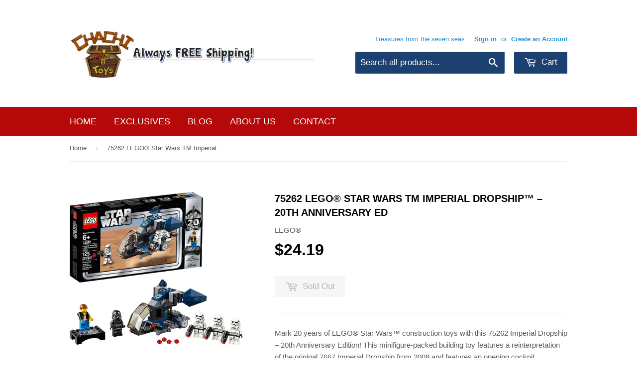

--- FILE ---
content_type: text/html; charset=utf-8
request_url: https://chachitoys.com/products/lego-75262-star-wars-tm-imperial-dropship-20th-anniversary-ed
body_size: 17027
content:
<!doctype html>
<!--[if lt IE 7]><html class="no-js lt-ie9 lt-ie8 lt-ie7" lang="en"> <![endif]-->
<!--[if IE 7]><html class="no-js lt-ie9 lt-ie8" lang="en"> <![endif]-->
<!--[if IE 8]><html class="no-js lt-ie9" lang="en"> <![endif]-->
<!--[if IE 9 ]><html class="ie9 no-js"> <![endif]-->
<!--[if (gt IE 9)|!(IE)]><!--> <html class="no-touch no-js"> <!--<![endif]-->
<head>

  <!-- Basic page needs ================================================== -->
  <meta charset="utf-8">
  <meta http-equiv="X-UA-Compatible" content="IE=edge,chrome=1">

  
  <link rel="shortcut icon" href="//chachitoys.com/cdn/shop/t/2/assets/favicon.png?v=165189069216262368191467685437" type="image/png" />
  

  <!-- Title and description ================================================== -->
  <title>
  75262 LEGO® Star Wars TM Imperial Dropship™ – 20th Anniversary Ed &ndash; Chachi Toys
  </title>


  
    <meta name="description" content="Mark 20 years of LEGO® Star Wars™ construction toys with this 75262 Imperial Dropship – 20th Anniversary Edition! This minifigure-packed building toy features a reinterpretation of the original 7667 Imperial Dropship from 2008 and features an opening cockpit, detachable troop transport platform at the back and weapon s">
  

  <!-- Product meta ================================================== -->
  

  <meta property="og:type" content="product">
  <meta property="og:title" content="75262 LEGO® Star Wars TM Imperial Dropship™ – 20th Anniversary Ed">
  <meta property="og:url" content="https://chachitoys.com/products/lego-75262-star-wars-tm-imperial-dropship-20th-anniversary-ed">
  
  <meta property="og:image" content="http://chachitoys.com/cdn/shop/products/LEGO_75262_Star_Wars_TM_Imperial_Dropship_20th_Anniversary_Ed_1024x1024.jpg?v=1579626628">
  <meta property="og:image:secure_url" content="https://chachitoys.com/cdn/shop/products/LEGO_75262_Star_Wars_TM_Imperial_Dropship_20th_Anniversary_Ed_1024x1024.jpg?v=1579626628">
  
  <meta property="og:image" content="http://chachitoys.com/cdn/shop/products/LEGO_75262_Star_Wars_TM_Imperial_Dropship_20th_Anniversary_Ed1_1024x1024.jpg?v=1579626628">
  <meta property="og:image:secure_url" content="https://chachitoys.com/cdn/shop/products/LEGO_75262_Star_Wars_TM_Imperial_Dropship_20th_Anniversary_Ed1_1024x1024.jpg?v=1579626628">
  
  <meta property="og:image" content="http://chachitoys.com/cdn/shop/products/LEGO_75262_Star_Wars_TM_Imperial_Dropship_20th_Anniversary_Ed2_1024x1024.jpg?v=1579626628">
  <meta property="og:image:secure_url" content="https://chachitoys.com/cdn/shop/products/LEGO_75262_Star_Wars_TM_Imperial_Dropship_20th_Anniversary_Ed2_1024x1024.jpg?v=1579626628">
  
  <meta property="og:price:amount" content="24.19">
  <meta property="og:price:currency" content="USD">


  
    <meta property="og:description" content="Mark 20 years of LEGO® Star Wars™ construction toys with this 75262 Imperial Dropship – 20th Anniversary Edition! This minifigure-packed building toy features a reinterpretation of the original 7667 Imperial Dropship from 2008 and features an opening cockpit, detachable troop transport platform at the back and weapon s">
  

  <meta property="og:site_name" content="Chachi Toys">

  


<meta name="twitter:card" content="summary">

  <meta name="twitter:site" content="@chachitoys">


  <meta name="twitter:card" content="product">
  <meta name="twitter:title" content="75262 LEGO® Star Wars TM Imperial Dropship™ – 20th Anniversary Ed">
  <meta name="twitter:description" content="Mark 20 years of LEGO® Star Wars™ construction toys with this 75262 Imperial Dropship – 20th Anniversary Edition! This minifigure-packed building toy features a reinterpretation of the original 7667 Imperial Dropship from 2008 and features an opening cockpit, detachable troop transport platform at the back and weapon storage clips. This building toy comes with 4 LEGO Star Wars minifigures plus a bonus reproduction Han Solo minifigure from 2000 on a detachable display stand. Includes 5 LEGO® Star Wars™ minifigures for creative play: 3 Stormtroopers, a Shadow Trooper and bonus 20th anniversary Han Solo on a detachable display stand. Features an Imperial Dropship construction toy set with an opening cockpit for the Shadow Trooper to sit, a detachable platform at the back for the Stormtroopers and clips to store their weapons. Weapons include 4 stud blasters for the troopers and Han Solo&#39;s original blaster. This LEGO® Star Wars™ vehicle is a reinterpretation of the 7667 Imperial Dropship from 2008 and makes a great LEGO Star Wars construction playset for builders of any age. The Stormtroopers and Shadow Troopers have a new-for-April-2019 helmet design. Original Han Solo minifigure is a faithful reproduction from 2000 and includes a 20th anniversary logo. Connect the LEGO® Star Wars™ 20th anniversary">
  <meta name="twitter:image" content="https://chachitoys.com/cdn/shop/products/LEGO_75262_Star_Wars_TM_Imperial_Dropship_20th_Anniversary_Ed_large.jpg?v=1579626628">
  <meta name="twitter:image:width" content="480">
  <meta name="twitter:image:height" content="480">



  <!-- Helpers ================================================== -->
  <link rel="canonical" href="https://chachitoys.com/products/lego-75262-star-wars-tm-imperial-dropship-20th-anniversary-ed">
  <meta name="viewport" content="width=device-width,initial-scale=1">

  
  <!-- Ajaxify Cart Plugin ================================================== -->
  <link href="//chachitoys.com/cdn/shop/t/2/assets/ajaxify.scss.css?v=101617718950719963771467612422" rel="stylesheet" type="text/css" media="all" />
  

  <!-- CSS ================================================== -->
  <link href="//chachitoys.com/cdn/shop/t/2/assets/timber.scss.css?v=20542572704304482861763655117" rel="stylesheet" type="text/css" media="all" />
  




  <!-- Header hook for plugins ================================================== -->
  <script>window.performance && window.performance.mark && window.performance.mark('shopify.content_for_header.start');</script><meta name="google-site-verification" content="-OwTiH3IlZ7bPnnMY88oZJPrdQ_V9o-Y0kU7p4R7vT8">
<meta id="shopify-digital-wallet" name="shopify-digital-wallet" content="/13417403/digital_wallets/dialog">
<meta name="shopify-checkout-api-token" content="384c356e8d2337d847c7b6e08956b19b">
<meta id="in-context-paypal-metadata" data-shop-id="13417403" data-venmo-supported="false" data-environment="production" data-locale="en_US" data-paypal-v4="true" data-currency="USD">
<link rel="alternate" type="application/json+oembed" href="https://chachitoys.com/products/lego-75262-star-wars-tm-imperial-dropship-20th-anniversary-ed.oembed">
<script async="async" src="/checkouts/internal/preloads.js?locale=en-US"></script>
<link rel="preconnect" href="https://shop.app" crossorigin="anonymous">
<script async="async" src="https://shop.app/checkouts/internal/preloads.js?locale=en-US&shop_id=13417403" crossorigin="anonymous"></script>
<script id="apple-pay-shop-capabilities" type="application/json">{"shopId":13417403,"countryCode":"US","currencyCode":"USD","merchantCapabilities":["supports3DS"],"merchantId":"gid:\/\/shopify\/Shop\/13417403","merchantName":"Chachi Toys","requiredBillingContactFields":["postalAddress","email"],"requiredShippingContactFields":["postalAddress","email"],"shippingType":"shipping","supportedNetworks":["visa","masterCard","amex","discover","elo","jcb"],"total":{"type":"pending","label":"Chachi Toys","amount":"1.00"},"shopifyPaymentsEnabled":true,"supportsSubscriptions":true}</script>
<script id="shopify-features" type="application/json">{"accessToken":"384c356e8d2337d847c7b6e08956b19b","betas":["rich-media-storefront-analytics"],"domain":"chachitoys.com","predictiveSearch":true,"shopId":13417403,"locale":"en"}</script>
<script>var Shopify = Shopify || {};
Shopify.shop = "chachitoys.myshopify.com";
Shopify.locale = "en";
Shopify.currency = {"active":"USD","rate":"1.0"};
Shopify.country = "US";
Shopify.theme = {"name":"Supply","id":136266182,"schema_name":null,"schema_version":null,"theme_store_id":679,"role":"main"};
Shopify.theme.handle = "null";
Shopify.theme.style = {"id":null,"handle":null};
Shopify.cdnHost = "chachitoys.com/cdn";
Shopify.routes = Shopify.routes || {};
Shopify.routes.root = "/";</script>
<script type="module">!function(o){(o.Shopify=o.Shopify||{}).modules=!0}(window);</script>
<script>!function(o){function n(){var o=[];function n(){o.push(Array.prototype.slice.apply(arguments))}return n.q=o,n}var t=o.Shopify=o.Shopify||{};t.loadFeatures=n(),t.autoloadFeatures=n()}(window);</script>
<script>
  window.ShopifyPay = window.ShopifyPay || {};
  window.ShopifyPay.apiHost = "shop.app\/pay";
  window.ShopifyPay.redirectState = null;
</script>
<script id="shop-js-analytics" type="application/json">{"pageType":"product"}</script>
<script defer="defer" async type="module" src="//chachitoys.com/cdn/shopifycloud/shop-js/modules/v2/client.init-shop-cart-sync_BN7fPSNr.en.esm.js"></script>
<script defer="defer" async type="module" src="//chachitoys.com/cdn/shopifycloud/shop-js/modules/v2/chunk.common_Cbph3Kss.esm.js"></script>
<script defer="defer" async type="module" src="//chachitoys.com/cdn/shopifycloud/shop-js/modules/v2/chunk.modal_DKumMAJ1.esm.js"></script>
<script type="module">
  await import("//chachitoys.com/cdn/shopifycloud/shop-js/modules/v2/client.init-shop-cart-sync_BN7fPSNr.en.esm.js");
await import("//chachitoys.com/cdn/shopifycloud/shop-js/modules/v2/chunk.common_Cbph3Kss.esm.js");
await import("//chachitoys.com/cdn/shopifycloud/shop-js/modules/v2/chunk.modal_DKumMAJ1.esm.js");

  window.Shopify.SignInWithShop?.initShopCartSync?.({"fedCMEnabled":true,"windoidEnabled":true});

</script>
<script>
  window.Shopify = window.Shopify || {};
  if (!window.Shopify.featureAssets) window.Shopify.featureAssets = {};
  window.Shopify.featureAssets['shop-js'] = {"shop-cart-sync":["modules/v2/client.shop-cart-sync_CJVUk8Jm.en.esm.js","modules/v2/chunk.common_Cbph3Kss.esm.js","modules/v2/chunk.modal_DKumMAJ1.esm.js"],"init-fed-cm":["modules/v2/client.init-fed-cm_7Fvt41F4.en.esm.js","modules/v2/chunk.common_Cbph3Kss.esm.js","modules/v2/chunk.modal_DKumMAJ1.esm.js"],"init-shop-email-lookup-coordinator":["modules/v2/client.init-shop-email-lookup-coordinator_Cc088_bR.en.esm.js","modules/v2/chunk.common_Cbph3Kss.esm.js","modules/v2/chunk.modal_DKumMAJ1.esm.js"],"init-windoid":["modules/v2/client.init-windoid_hPopwJRj.en.esm.js","modules/v2/chunk.common_Cbph3Kss.esm.js","modules/v2/chunk.modal_DKumMAJ1.esm.js"],"shop-button":["modules/v2/client.shop-button_B0jaPSNF.en.esm.js","modules/v2/chunk.common_Cbph3Kss.esm.js","modules/v2/chunk.modal_DKumMAJ1.esm.js"],"shop-cash-offers":["modules/v2/client.shop-cash-offers_DPIskqss.en.esm.js","modules/v2/chunk.common_Cbph3Kss.esm.js","modules/v2/chunk.modal_DKumMAJ1.esm.js"],"shop-toast-manager":["modules/v2/client.shop-toast-manager_CK7RT69O.en.esm.js","modules/v2/chunk.common_Cbph3Kss.esm.js","modules/v2/chunk.modal_DKumMAJ1.esm.js"],"init-shop-cart-sync":["modules/v2/client.init-shop-cart-sync_BN7fPSNr.en.esm.js","modules/v2/chunk.common_Cbph3Kss.esm.js","modules/v2/chunk.modal_DKumMAJ1.esm.js"],"init-customer-accounts-sign-up":["modules/v2/client.init-customer-accounts-sign-up_CfPf4CXf.en.esm.js","modules/v2/client.shop-login-button_DeIztwXF.en.esm.js","modules/v2/chunk.common_Cbph3Kss.esm.js","modules/v2/chunk.modal_DKumMAJ1.esm.js"],"pay-button":["modules/v2/client.pay-button_CgIwFSYN.en.esm.js","modules/v2/chunk.common_Cbph3Kss.esm.js","modules/v2/chunk.modal_DKumMAJ1.esm.js"],"init-customer-accounts":["modules/v2/client.init-customer-accounts_DQ3x16JI.en.esm.js","modules/v2/client.shop-login-button_DeIztwXF.en.esm.js","modules/v2/chunk.common_Cbph3Kss.esm.js","modules/v2/chunk.modal_DKumMAJ1.esm.js"],"avatar":["modules/v2/client.avatar_BTnouDA3.en.esm.js"],"init-shop-for-new-customer-accounts":["modules/v2/client.init-shop-for-new-customer-accounts_CsZy_esa.en.esm.js","modules/v2/client.shop-login-button_DeIztwXF.en.esm.js","modules/v2/chunk.common_Cbph3Kss.esm.js","modules/v2/chunk.modal_DKumMAJ1.esm.js"],"shop-follow-button":["modules/v2/client.shop-follow-button_BRMJjgGd.en.esm.js","modules/v2/chunk.common_Cbph3Kss.esm.js","modules/v2/chunk.modal_DKumMAJ1.esm.js"],"checkout-modal":["modules/v2/client.checkout-modal_B9Drz_yf.en.esm.js","modules/v2/chunk.common_Cbph3Kss.esm.js","modules/v2/chunk.modal_DKumMAJ1.esm.js"],"shop-login-button":["modules/v2/client.shop-login-button_DeIztwXF.en.esm.js","modules/v2/chunk.common_Cbph3Kss.esm.js","modules/v2/chunk.modal_DKumMAJ1.esm.js"],"lead-capture":["modules/v2/client.lead-capture_DXYzFM3R.en.esm.js","modules/v2/chunk.common_Cbph3Kss.esm.js","modules/v2/chunk.modal_DKumMAJ1.esm.js"],"shop-login":["modules/v2/client.shop-login_CA5pJqmO.en.esm.js","modules/v2/chunk.common_Cbph3Kss.esm.js","modules/v2/chunk.modal_DKumMAJ1.esm.js"],"payment-terms":["modules/v2/client.payment-terms_BxzfvcZJ.en.esm.js","modules/v2/chunk.common_Cbph3Kss.esm.js","modules/v2/chunk.modal_DKumMAJ1.esm.js"]};
</script>
<script id="__st">var __st={"a":13417403,"offset":-28800,"reqid":"a7e9084c-242c-49d0-ab1b-d3d4ad48ead7-1770108392","pageurl":"chachitoys.com\/products\/lego-75262-star-wars-tm-imperial-dropship-20th-anniversary-ed","u":"4d0f52039cb2","p":"product","rtyp":"product","rid":4479591415882};</script>
<script>window.ShopifyPaypalV4VisibilityTracking = true;</script>
<script id="captcha-bootstrap">!function(){'use strict';const t='contact',e='account',n='new_comment',o=[[t,t],['blogs',n],['comments',n],[t,'customer']],c=[[e,'customer_login'],[e,'guest_login'],[e,'recover_customer_password'],[e,'create_customer']],r=t=>t.map((([t,e])=>`form[action*='/${t}']:not([data-nocaptcha='true']) input[name='form_type'][value='${e}']`)).join(','),a=t=>()=>t?[...document.querySelectorAll(t)].map((t=>t.form)):[];function s(){const t=[...o],e=r(t);return a(e)}const i='password',u='form_key',d=['recaptcha-v3-token','g-recaptcha-response','h-captcha-response',i],f=()=>{try{return window.sessionStorage}catch{return}},m='__shopify_v',_=t=>t.elements[u];function p(t,e,n=!1){try{const o=window.sessionStorage,c=JSON.parse(o.getItem(e)),{data:r}=function(t){const{data:e,action:n}=t;return t[m]||n?{data:e,action:n}:{data:t,action:n}}(c);for(const[e,n]of Object.entries(r))t.elements[e]&&(t.elements[e].value=n);n&&o.removeItem(e)}catch(o){console.error('form repopulation failed',{error:o})}}const l='form_type',E='cptcha';function T(t){t.dataset[E]=!0}const w=window,h=w.document,L='Shopify',v='ce_forms',y='captcha';let A=!1;((t,e)=>{const n=(g='f06e6c50-85a8-45c8-87d0-21a2b65856fe',I='https://cdn.shopify.com/shopifycloud/storefront-forms-hcaptcha/ce_storefront_forms_captcha_hcaptcha.v1.5.2.iife.js',D={infoText:'Protected by hCaptcha',privacyText:'Privacy',termsText:'Terms'},(t,e,n)=>{const o=w[L][v],c=o.bindForm;if(c)return c(t,g,e,D).then(n);var r;o.q.push([[t,g,e,D],n]),r=I,A||(h.body.append(Object.assign(h.createElement('script'),{id:'captcha-provider',async:!0,src:r})),A=!0)});var g,I,D;w[L]=w[L]||{},w[L][v]=w[L][v]||{},w[L][v].q=[],w[L][y]=w[L][y]||{},w[L][y].protect=function(t,e){n(t,void 0,e),T(t)},Object.freeze(w[L][y]),function(t,e,n,w,h,L){const[v,y,A,g]=function(t,e,n){const i=e?o:[],u=t?c:[],d=[...i,...u],f=r(d),m=r(i),_=r(d.filter((([t,e])=>n.includes(e))));return[a(f),a(m),a(_),s()]}(w,h,L),I=t=>{const e=t.target;return e instanceof HTMLFormElement?e:e&&e.form},D=t=>v().includes(t);t.addEventListener('submit',(t=>{const e=I(t);if(!e)return;const n=D(e)&&!e.dataset.hcaptchaBound&&!e.dataset.recaptchaBound,o=_(e),c=g().includes(e)&&(!o||!o.value);(n||c)&&t.preventDefault(),c&&!n&&(function(t){try{if(!f())return;!function(t){const e=f();if(!e)return;const n=_(t);if(!n)return;const o=n.value;o&&e.removeItem(o)}(t);const e=Array.from(Array(32),(()=>Math.random().toString(36)[2])).join('');!function(t,e){_(t)||t.append(Object.assign(document.createElement('input'),{type:'hidden',name:u})),t.elements[u].value=e}(t,e),function(t,e){const n=f();if(!n)return;const o=[...t.querySelectorAll(`input[type='${i}']`)].map((({name:t})=>t)),c=[...d,...o],r={};for(const[a,s]of new FormData(t).entries())c.includes(a)||(r[a]=s);n.setItem(e,JSON.stringify({[m]:1,action:t.action,data:r}))}(t,e)}catch(e){console.error('failed to persist form',e)}}(e),e.submit())}));const S=(t,e)=>{t&&!t.dataset[E]&&(n(t,e.some((e=>e===t))),T(t))};for(const o of['focusin','change'])t.addEventListener(o,(t=>{const e=I(t);D(e)&&S(e,y())}));const B=e.get('form_key'),M=e.get(l),P=B&&M;t.addEventListener('DOMContentLoaded',(()=>{const t=y();if(P)for(const e of t)e.elements[l].value===M&&p(e,B);[...new Set([...A(),...v().filter((t=>'true'===t.dataset.shopifyCaptcha))])].forEach((e=>S(e,t)))}))}(h,new URLSearchParams(w.location.search),n,t,e,['guest_login'])})(!0,!0)}();</script>
<script integrity="sha256-4kQ18oKyAcykRKYeNunJcIwy7WH5gtpwJnB7kiuLZ1E=" data-source-attribution="shopify.loadfeatures" defer="defer" src="//chachitoys.com/cdn/shopifycloud/storefront/assets/storefront/load_feature-a0a9edcb.js" crossorigin="anonymous"></script>
<script crossorigin="anonymous" defer="defer" src="//chachitoys.com/cdn/shopifycloud/storefront/assets/shopify_pay/storefront-65b4c6d7.js?v=20250812"></script>
<script data-source-attribution="shopify.dynamic_checkout.dynamic.init">var Shopify=Shopify||{};Shopify.PaymentButton=Shopify.PaymentButton||{isStorefrontPortableWallets:!0,init:function(){window.Shopify.PaymentButton.init=function(){};var t=document.createElement("script");t.src="https://chachitoys.com/cdn/shopifycloud/portable-wallets/latest/portable-wallets.en.js",t.type="module",document.head.appendChild(t)}};
</script>
<script data-source-attribution="shopify.dynamic_checkout.buyer_consent">
  function portableWalletsHideBuyerConsent(e){var t=document.getElementById("shopify-buyer-consent"),n=document.getElementById("shopify-subscription-policy-button");t&&n&&(t.classList.add("hidden"),t.setAttribute("aria-hidden","true"),n.removeEventListener("click",e))}function portableWalletsShowBuyerConsent(e){var t=document.getElementById("shopify-buyer-consent"),n=document.getElementById("shopify-subscription-policy-button");t&&n&&(t.classList.remove("hidden"),t.removeAttribute("aria-hidden"),n.addEventListener("click",e))}window.Shopify?.PaymentButton&&(window.Shopify.PaymentButton.hideBuyerConsent=portableWalletsHideBuyerConsent,window.Shopify.PaymentButton.showBuyerConsent=portableWalletsShowBuyerConsent);
</script>
<script data-source-attribution="shopify.dynamic_checkout.cart.bootstrap">document.addEventListener("DOMContentLoaded",(function(){function t(){return document.querySelector("shopify-accelerated-checkout-cart, shopify-accelerated-checkout")}if(t())Shopify.PaymentButton.init();else{new MutationObserver((function(e,n){t()&&(Shopify.PaymentButton.init(),n.disconnect())})).observe(document.body,{childList:!0,subtree:!0})}}));
</script>
<link id="shopify-accelerated-checkout-styles" rel="stylesheet" media="screen" href="https://chachitoys.com/cdn/shopifycloud/portable-wallets/latest/accelerated-checkout-backwards-compat.css" crossorigin="anonymous">
<style id="shopify-accelerated-checkout-cart">
        #shopify-buyer-consent {
  margin-top: 1em;
  display: inline-block;
  width: 100%;
}

#shopify-buyer-consent.hidden {
  display: none;
}

#shopify-subscription-policy-button {
  background: none;
  border: none;
  padding: 0;
  text-decoration: underline;
  font-size: inherit;
  cursor: pointer;
}

#shopify-subscription-policy-button::before {
  box-shadow: none;
}

      </style>

<script>window.performance && window.performance.mark && window.performance.mark('shopify.content_for_header.end');</script>

  

<!--[if lt IE 9]>
<script src="//cdnjs.cloudflare.com/ajax/libs/html5shiv/3.7.2/html5shiv.min.js" type="text/javascript"></script>
<script src="//chachitoys.com/cdn/shop/t/2/assets/respond.min.js?v=52248677837542619231467534312" type="text/javascript"></script>
<link href="//chachitoys.com/cdn/shop/t/2/assets/respond-proxy.html" id="respond-proxy" rel="respond-proxy" />
<link href="//chachitoys.com/search?q=717168ce1eafdc66c719242bb61ad2d9" id="respond-redirect" rel="respond-redirect" />
<script src="//chachitoys.com/search?q=717168ce1eafdc66c719242bb61ad2d9" type="text/javascript"></script>
<![endif]-->
<!--[if (lte IE 9) ]><script src="//chachitoys.com/cdn/shop/t/2/assets/match-media.min.js?v=159635276924582161481467534312" type="text/javascript"></script><![endif]-->


  
  

  <script src="//ajax.googleapis.com/ajax/libs/jquery/1.11.0/jquery.min.js" type="text/javascript"></script>
  <script src="//chachitoys.com/cdn/shop/t/2/assets/modernizr.min.js?v=26620055551102246001467534312" type="text/javascript"></script>

<link href="https://monorail-edge.shopifysvc.com" rel="dns-prefetch">
<script>(function(){if ("sendBeacon" in navigator && "performance" in window) {try {var session_token_from_headers = performance.getEntriesByType('navigation')[0].serverTiming.find(x => x.name == '_s').description;} catch {var session_token_from_headers = undefined;}var session_cookie_matches = document.cookie.match(/_shopify_s=([^;]*)/);var session_token_from_cookie = session_cookie_matches && session_cookie_matches.length === 2 ? session_cookie_matches[1] : "";var session_token = session_token_from_headers || session_token_from_cookie || "";function handle_abandonment_event(e) {var entries = performance.getEntries().filter(function(entry) {return /monorail-edge.shopifysvc.com/.test(entry.name);});if (!window.abandonment_tracked && entries.length === 0) {window.abandonment_tracked = true;var currentMs = Date.now();var navigation_start = performance.timing.navigationStart;var payload = {shop_id: 13417403,url: window.location.href,navigation_start,duration: currentMs - navigation_start,session_token,page_type: "product"};window.navigator.sendBeacon("https://monorail-edge.shopifysvc.com/v1/produce", JSON.stringify({schema_id: "online_store_buyer_site_abandonment/1.1",payload: payload,metadata: {event_created_at_ms: currentMs,event_sent_at_ms: currentMs}}));}}window.addEventListener('pagehide', handle_abandonment_event);}}());</script>
<script id="web-pixels-manager-setup">(function e(e,d,r,n,o){if(void 0===o&&(o={}),!Boolean(null===(a=null===(i=window.Shopify)||void 0===i?void 0:i.analytics)||void 0===a?void 0:a.replayQueue)){var i,a;window.Shopify=window.Shopify||{};var t=window.Shopify;t.analytics=t.analytics||{};var s=t.analytics;s.replayQueue=[],s.publish=function(e,d,r){return s.replayQueue.push([e,d,r]),!0};try{self.performance.mark("wpm:start")}catch(e){}var l=function(){var e={modern:/Edge?\/(1{2}[4-9]|1[2-9]\d|[2-9]\d{2}|\d{4,})\.\d+(\.\d+|)|Firefox\/(1{2}[4-9]|1[2-9]\d|[2-9]\d{2}|\d{4,})\.\d+(\.\d+|)|Chrom(ium|e)\/(9{2}|\d{3,})\.\d+(\.\d+|)|(Maci|X1{2}).+ Version\/(15\.\d+|(1[6-9]|[2-9]\d|\d{3,})\.\d+)([,.]\d+|)( \(\w+\)|)( Mobile\/\w+|) Safari\/|Chrome.+OPR\/(9{2}|\d{3,})\.\d+\.\d+|(CPU[ +]OS|iPhone[ +]OS|CPU[ +]iPhone|CPU IPhone OS|CPU iPad OS)[ +]+(15[._]\d+|(1[6-9]|[2-9]\d|\d{3,})[._]\d+)([._]\d+|)|Android:?[ /-](13[3-9]|1[4-9]\d|[2-9]\d{2}|\d{4,})(\.\d+|)(\.\d+|)|Android.+Firefox\/(13[5-9]|1[4-9]\d|[2-9]\d{2}|\d{4,})\.\d+(\.\d+|)|Android.+Chrom(ium|e)\/(13[3-9]|1[4-9]\d|[2-9]\d{2}|\d{4,})\.\d+(\.\d+|)|SamsungBrowser\/([2-9]\d|\d{3,})\.\d+/,legacy:/Edge?\/(1[6-9]|[2-9]\d|\d{3,})\.\d+(\.\d+|)|Firefox\/(5[4-9]|[6-9]\d|\d{3,})\.\d+(\.\d+|)|Chrom(ium|e)\/(5[1-9]|[6-9]\d|\d{3,})\.\d+(\.\d+|)([\d.]+$|.*Safari\/(?![\d.]+ Edge\/[\d.]+$))|(Maci|X1{2}).+ Version\/(10\.\d+|(1[1-9]|[2-9]\d|\d{3,})\.\d+)([,.]\d+|)( \(\w+\)|)( Mobile\/\w+|) Safari\/|Chrome.+OPR\/(3[89]|[4-9]\d|\d{3,})\.\d+\.\d+|(CPU[ +]OS|iPhone[ +]OS|CPU[ +]iPhone|CPU IPhone OS|CPU iPad OS)[ +]+(10[._]\d+|(1[1-9]|[2-9]\d|\d{3,})[._]\d+)([._]\d+|)|Android:?[ /-](13[3-9]|1[4-9]\d|[2-9]\d{2}|\d{4,})(\.\d+|)(\.\d+|)|Mobile Safari.+OPR\/([89]\d|\d{3,})\.\d+\.\d+|Android.+Firefox\/(13[5-9]|1[4-9]\d|[2-9]\d{2}|\d{4,})\.\d+(\.\d+|)|Android.+Chrom(ium|e)\/(13[3-9]|1[4-9]\d|[2-9]\d{2}|\d{4,})\.\d+(\.\d+|)|Android.+(UC? ?Browser|UCWEB|U3)[ /]?(15\.([5-9]|\d{2,})|(1[6-9]|[2-9]\d|\d{3,})\.\d+)\.\d+|SamsungBrowser\/(5\.\d+|([6-9]|\d{2,})\.\d+)|Android.+MQ{2}Browser\/(14(\.(9|\d{2,})|)|(1[5-9]|[2-9]\d|\d{3,})(\.\d+|))(\.\d+|)|K[Aa][Ii]OS\/(3\.\d+|([4-9]|\d{2,})\.\d+)(\.\d+|)/},d=e.modern,r=e.legacy,n=navigator.userAgent;return n.match(d)?"modern":n.match(r)?"legacy":"unknown"}(),u="modern"===l?"modern":"legacy",c=(null!=n?n:{modern:"",legacy:""})[u],f=function(e){return[e.baseUrl,"/wpm","/b",e.hashVersion,"modern"===e.buildTarget?"m":"l",".js"].join("")}({baseUrl:d,hashVersion:r,buildTarget:u}),m=function(e){var d=e.version,r=e.bundleTarget,n=e.surface,o=e.pageUrl,i=e.monorailEndpoint;return{emit:function(e){var a=e.status,t=e.errorMsg,s=(new Date).getTime(),l=JSON.stringify({metadata:{event_sent_at_ms:s},events:[{schema_id:"web_pixels_manager_load/3.1",payload:{version:d,bundle_target:r,page_url:o,status:a,surface:n,error_msg:t},metadata:{event_created_at_ms:s}}]});if(!i)return console&&console.warn&&console.warn("[Web Pixels Manager] No Monorail endpoint provided, skipping logging."),!1;try{return self.navigator.sendBeacon.bind(self.navigator)(i,l)}catch(e){}var u=new XMLHttpRequest;try{return u.open("POST",i,!0),u.setRequestHeader("Content-Type","text/plain"),u.send(l),!0}catch(e){return console&&console.warn&&console.warn("[Web Pixels Manager] Got an unhandled error while logging to Monorail."),!1}}}}({version:r,bundleTarget:l,surface:e.surface,pageUrl:self.location.href,monorailEndpoint:e.monorailEndpoint});try{o.browserTarget=l,function(e){var d=e.src,r=e.async,n=void 0===r||r,o=e.onload,i=e.onerror,a=e.sri,t=e.scriptDataAttributes,s=void 0===t?{}:t,l=document.createElement("script"),u=document.querySelector("head"),c=document.querySelector("body");if(l.async=n,l.src=d,a&&(l.integrity=a,l.crossOrigin="anonymous"),s)for(var f in s)if(Object.prototype.hasOwnProperty.call(s,f))try{l.dataset[f]=s[f]}catch(e){}if(o&&l.addEventListener("load",o),i&&l.addEventListener("error",i),u)u.appendChild(l);else{if(!c)throw new Error("Did not find a head or body element to append the script");c.appendChild(l)}}({src:f,async:!0,onload:function(){if(!function(){var e,d;return Boolean(null===(d=null===(e=window.Shopify)||void 0===e?void 0:e.analytics)||void 0===d?void 0:d.initialized)}()){var d=window.webPixelsManager.init(e)||void 0;if(d){var r=window.Shopify.analytics;r.replayQueue.forEach((function(e){var r=e[0],n=e[1],o=e[2];d.publishCustomEvent(r,n,o)})),r.replayQueue=[],r.publish=d.publishCustomEvent,r.visitor=d.visitor,r.initialized=!0}}},onerror:function(){return m.emit({status:"failed",errorMsg:"".concat(f," has failed to load")})},sri:function(e){var d=/^sha384-[A-Za-z0-9+/=]+$/;return"string"==typeof e&&d.test(e)}(c)?c:"",scriptDataAttributes:o}),m.emit({status:"loading"})}catch(e){m.emit({status:"failed",errorMsg:(null==e?void 0:e.message)||"Unknown error"})}}})({shopId: 13417403,storefrontBaseUrl: "https://chachitoys.com",extensionsBaseUrl: "https://extensions.shopifycdn.com/cdn/shopifycloud/web-pixels-manager",monorailEndpoint: "https://monorail-edge.shopifysvc.com/unstable/produce_batch",surface: "storefront-renderer",enabledBetaFlags: ["2dca8a86"],webPixelsConfigList: [{"id":"543391958","configuration":"{\"pixelCode\":\"CSF5HQBC77UCAJLMIQ6G\"}","eventPayloadVersion":"v1","runtimeContext":"STRICT","scriptVersion":"22e92c2ad45662f435e4801458fb78cc","type":"APP","apiClientId":4383523,"privacyPurposes":["ANALYTICS","MARKETING","SALE_OF_DATA"],"dataSharingAdjustments":{"protectedCustomerApprovalScopes":["read_customer_address","read_customer_email","read_customer_name","read_customer_personal_data","read_customer_phone"]}},{"id":"508952790","configuration":"{\"config\":\"{\\\"pixel_id\\\":\\\"GT-T5P8PFZ\\\",\\\"target_country\\\":\\\"US\\\",\\\"gtag_events\\\":[{\\\"type\\\":\\\"purchase\\\",\\\"action_label\\\":\\\"MC-MPBHSWQPTX\\\"},{\\\"type\\\":\\\"page_view\\\",\\\"action_label\\\":\\\"MC-MPBHSWQPTX\\\"},{\\\"type\\\":\\\"view_item\\\",\\\"action_label\\\":\\\"MC-MPBHSWQPTX\\\"}],\\\"enable_monitoring_mode\\\":false}\"}","eventPayloadVersion":"v1","runtimeContext":"OPEN","scriptVersion":"b2a88bafab3e21179ed38636efcd8a93","type":"APP","apiClientId":1780363,"privacyPurposes":[],"dataSharingAdjustments":{"protectedCustomerApprovalScopes":["read_customer_address","read_customer_email","read_customer_name","read_customer_personal_data","read_customer_phone"]}},{"id":"69140694","eventPayloadVersion":"v1","runtimeContext":"LAX","scriptVersion":"1","type":"CUSTOM","privacyPurposes":["ANALYTICS"],"name":"Google Analytics tag (migrated)"},{"id":"shopify-app-pixel","configuration":"{}","eventPayloadVersion":"v1","runtimeContext":"STRICT","scriptVersion":"0450","apiClientId":"shopify-pixel","type":"APP","privacyPurposes":["ANALYTICS","MARKETING"]},{"id":"shopify-custom-pixel","eventPayloadVersion":"v1","runtimeContext":"LAX","scriptVersion":"0450","apiClientId":"shopify-pixel","type":"CUSTOM","privacyPurposes":["ANALYTICS","MARKETING"]}],isMerchantRequest: false,initData: {"shop":{"name":"Chachi Toys","paymentSettings":{"currencyCode":"USD"},"myshopifyDomain":"chachitoys.myshopify.com","countryCode":"US","storefrontUrl":"https:\/\/chachitoys.com"},"customer":null,"cart":null,"checkout":null,"productVariants":[{"price":{"amount":24.19,"currencyCode":"USD"},"product":{"title":"75262 LEGO® Star Wars TM Imperial Dropship™ – 20th Anniversary Ed","vendor":"LEGO®","id":"4479591415882","untranslatedTitle":"75262 LEGO® Star Wars TM Imperial Dropship™ – 20th Anniversary Ed","url":"\/products\/lego-75262-star-wars-tm-imperial-dropship-20th-anniversary-ed","type":"Building Toys"},"id":"31682069626954","image":{"src":"\/\/chachitoys.com\/cdn\/shop\/products\/LEGO_75262_Star_Wars_TM_Imperial_Dropship_20th_Anniversary_Ed.jpg?v=1579626628"},"sku":"CCT-75262","title":"Default Title","untranslatedTitle":"Default Title"}],"purchasingCompany":null},},"https://chachitoys.com/cdn","3918e4e0wbf3ac3cepc5707306mb02b36c6",{"modern":"","legacy":""},{"shopId":"13417403","storefrontBaseUrl":"https:\/\/chachitoys.com","extensionBaseUrl":"https:\/\/extensions.shopifycdn.com\/cdn\/shopifycloud\/web-pixels-manager","surface":"storefront-renderer","enabledBetaFlags":"[\"2dca8a86\"]","isMerchantRequest":"false","hashVersion":"3918e4e0wbf3ac3cepc5707306mb02b36c6","publish":"custom","events":"[[\"page_viewed\",{}],[\"product_viewed\",{\"productVariant\":{\"price\":{\"amount\":24.19,\"currencyCode\":\"USD\"},\"product\":{\"title\":\"75262 LEGO® Star Wars TM Imperial Dropship™ – 20th Anniversary Ed\",\"vendor\":\"LEGO®\",\"id\":\"4479591415882\",\"untranslatedTitle\":\"75262 LEGO® Star Wars TM Imperial Dropship™ – 20th Anniversary Ed\",\"url\":\"\/products\/lego-75262-star-wars-tm-imperial-dropship-20th-anniversary-ed\",\"type\":\"Building Toys\"},\"id\":\"31682069626954\",\"image\":{\"src\":\"\/\/chachitoys.com\/cdn\/shop\/products\/LEGO_75262_Star_Wars_TM_Imperial_Dropship_20th_Anniversary_Ed.jpg?v=1579626628\"},\"sku\":\"CCT-75262\",\"title\":\"Default Title\",\"untranslatedTitle\":\"Default Title\"}}]]"});</script><script>
  window.ShopifyAnalytics = window.ShopifyAnalytics || {};
  window.ShopifyAnalytics.meta = window.ShopifyAnalytics.meta || {};
  window.ShopifyAnalytics.meta.currency = 'USD';
  var meta = {"product":{"id":4479591415882,"gid":"gid:\/\/shopify\/Product\/4479591415882","vendor":"LEGO®","type":"Building Toys","handle":"lego-75262-star-wars-tm-imperial-dropship-20th-anniversary-ed","variants":[{"id":31682069626954,"price":2419,"name":"75262 LEGO® Star Wars TM Imperial Dropship™ – 20th Anniversary Ed","public_title":null,"sku":"CCT-75262"}],"remote":false},"page":{"pageType":"product","resourceType":"product","resourceId":4479591415882,"requestId":"a7e9084c-242c-49d0-ab1b-d3d4ad48ead7-1770108392"}};
  for (var attr in meta) {
    window.ShopifyAnalytics.meta[attr] = meta[attr];
  }
</script>
<script class="analytics">
  (function () {
    var customDocumentWrite = function(content) {
      var jquery = null;

      if (window.jQuery) {
        jquery = window.jQuery;
      } else if (window.Checkout && window.Checkout.$) {
        jquery = window.Checkout.$;
      }

      if (jquery) {
        jquery('body').append(content);
      }
    };

    var hasLoggedConversion = function(token) {
      if (token) {
        return document.cookie.indexOf('loggedConversion=' + token) !== -1;
      }
      return false;
    }

    var setCookieIfConversion = function(token) {
      if (token) {
        var twoMonthsFromNow = new Date(Date.now());
        twoMonthsFromNow.setMonth(twoMonthsFromNow.getMonth() + 2);

        document.cookie = 'loggedConversion=' + token + '; expires=' + twoMonthsFromNow;
      }
    }

    var trekkie = window.ShopifyAnalytics.lib = window.trekkie = window.trekkie || [];
    if (trekkie.integrations) {
      return;
    }
    trekkie.methods = [
      'identify',
      'page',
      'ready',
      'track',
      'trackForm',
      'trackLink'
    ];
    trekkie.factory = function(method) {
      return function() {
        var args = Array.prototype.slice.call(arguments);
        args.unshift(method);
        trekkie.push(args);
        return trekkie;
      };
    };
    for (var i = 0; i < trekkie.methods.length; i++) {
      var key = trekkie.methods[i];
      trekkie[key] = trekkie.factory(key);
    }
    trekkie.load = function(config) {
      trekkie.config = config || {};
      trekkie.config.initialDocumentCookie = document.cookie;
      var first = document.getElementsByTagName('script')[0];
      var script = document.createElement('script');
      script.type = 'text/javascript';
      script.onerror = function(e) {
        var scriptFallback = document.createElement('script');
        scriptFallback.type = 'text/javascript';
        scriptFallback.onerror = function(error) {
                var Monorail = {
      produce: function produce(monorailDomain, schemaId, payload) {
        var currentMs = new Date().getTime();
        var event = {
          schema_id: schemaId,
          payload: payload,
          metadata: {
            event_created_at_ms: currentMs,
            event_sent_at_ms: currentMs
          }
        };
        return Monorail.sendRequest("https://" + monorailDomain + "/v1/produce", JSON.stringify(event));
      },
      sendRequest: function sendRequest(endpointUrl, payload) {
        // Try the sendBeacon API
        if (window && window.navigator && typeof window.navigator.sendBeacon === 'function' && typeof window.Blob === 'function' && !Monorail.isIos12()) {
          var blobData = new window.Blob([payload], {
            type: 'text/plain'
          });

          if (window.navigator.sendBeacon(endpointUrl, blobData)) {
            return true;
          } // sendBeacon was not successful

        } // XHR beacon

        var xhr = new XMLHttpRequest();

        try {
          xhr.open('POST', endpointUrl);
          xhr.setRequestHeader('Content-Type', 'text/plain');
          xhr.send(payload);
        } catch (e) {
          console.log(e);
        }

        return false;
      },
      isIos12: function isIos12() {
        return window.navigator.userAgent.lastIndexOf('iPhone; CPU iPhone OS 12_') !== -1 || window.navigator.userAgent.lastIndexOf('iPad; CPU OS 12_') !== -1;
      }
    };
    Monorail.produce('monorail-edge.shopifysvc.com',
      'trekkie_storefront_load_errors/1.1',
      {shop_id: 13417403,
      theme_id: 136266182,
      app_name: "storefront",
      context_url: window.location.href,
      source_url: "//chachitoys.com/cdn/s/trekkie.storefront.79098466c851f41c92951ae7d219bd75d823e9dd.min.js"});

        };
        scriptFallback.async = true;
        scriptFallback.src = '//chachitoys.com/cdn/s/trekkie.storefront.79098466c851f41c92951ae7d219bd75d823e9dd.min.js';
        first.parentNode.insertBefore(scriptFallback, first);
      };
      script.async = true;
      script.src = '//chachitoys.com/cdn/s/trekkie.storefront.79098466c851f41c92951ae7d219bd75d823e9dd.min.js';
      first.parentNode.insertBefore(script, first);
    };
    trekkie.load(
      {"Trekkie":{"appName":"storefront","development":false,"defaultAttributes":{"shopId":13417403,"isMerchantRequest":null,"themeId":136266182,"themeCityHash":"12778560235335765333","contentLanguage":"en","currency":"USD","eventMetadataId":"d9354cf0-0079-4715-ac90-5e58237236e0"},"isServerSideCookieWritingEnabled":true,"monorailRegion":"shop_domain","enabledBetaFlags":["65f19447","b5387b81"]},"Session Attribution":{},"S2S":{"facebookCapiEnabled":false,"source":"trekkie-storefront-renderer","apiClientId":580111}}
    );

    var loaded = false;
    trekkie.ready(function() {
      if (loaded) return;
      loaded = true;

      window.ShopifyAnalytics.lib = window.trekkie;

      var originalDocumentWrite = document.write;
      document.write = customDocumentWrite;
      try { window.ShopifyAnalytics.merchantGoogleAnalytics.call(this); } catch(error) {};
      document.write = originalDocumentWrite;

      window.ShopifyAnalytics.lib.page(null,{"pageType":"product","resourceType":"product","resourceId":4479591415882,"requestId":"a7e9084c-242c-49d0-ab1b-d3d4ad48ead7-1770108392","shopifyEmitted":true});

      var match = window.location.pathname.match(/checkouts\/(.+)\/(thank_you|post_purchase)/)
      var token = match? match[1]: undefined;
      if (!hasLoggedConversion(token)) {
        setCookieIfConversion(token);
        window.ShopifyAnalytics.lib.track("Viewed Product",{"currency":"USD","variantId":31682069626954,"productId":4479591415882,"productGid":"gid:\/\/shopify\/Product\/4479591415882","name":"75262 LEGO® Star Wars TM Imperial Dropship™ – 20th Anniversary Ed","price":"24.19","sku":"CCT-75262","brand":"LEGO®","variant":null,"category":"Building Toys","nonInteraction":true,"remote":false},undefined,undefined,{"shopifyEmitted":true});
      window.ShopifyAnalytics.lib.track("monorail:\/\/trekkie_storefront_viewed_product\/1.1",{"currency":"USD","variantId":31682069626954,"productId":4479591415882,"productGid":"gid:\/\/shopify\/Product\/4479591415882","name":"75262 LEGO® Star Wars TM Imperial Dropship™ – 20th Anniversary Ed","price":"24.19","sku":"CCT-75262","brand":"LEGO®","variant":null,"category":"Building Toys","nonInteraction":true,"remote":false,"referer":"https:\/\/chachitoys.com\/products\/lego-75262-star-wars-tm-imperial-dropship-20th-anniversary-ed"});
      }
    });


        var eventsListenerScript = document.createElement('script');
        eventsListenerScript.async = true;
        eventsListenerScript.src = "//chachitoys.com/cdn/shopifycloud/storefront/assets/shop_events_listener-3da45d37.js";
        document.getElementsByTagName('head')[0].appendChild(eventsListenerScript);

})();</script>
  <script>
  if (!window.ga || (window.ga && typeof window.ga !== 'function')) {
    window.ga = function ga() {
      (window.ga.q = window.ga.q || []).push(arguments);
      if (window.Shopify && window.Shopify.analytics && typeof window.Shopify.analytics.publish === 'function') {
        window.Shopify.analytics.publish("ga_stub_called", {}, {sendTo: "google_osp_migration"});
      }
      console.error("Shopify's Google Analytics stub called with:", Array.from(arguments), "\nSee https://help.shopify.com/manual/promoting-marketing/pixels/pixel-migration#google for more information.");
    };
    if (window.Shopify && window.Shopify.analytics && typeof window.Shopify.analytics.publish === 'function') {
      window.Shopify.analytics.publish("ga_stub_initialized", {}, {sendTo: "google_osp_migration"});
    }
  }
</script>
<script
  defer
  src="https://chachitoys.com/cdn/shopifycloud/perf-kit/shopify-perf-kit-3.1.0.min.js"
  data-application="storefront-renderer"
  data-shop-id="13417403"
  data-render-region="gcp-us-east1"
  data-page-type="product"
  data-theme-instance-id="136266182"
  data-theme-name=""
  data-theme-version=""
  data-monorail-region="shop_domain"
  data-resource-timing-sampling-rate="10"
  data-shs="true"
  data-shs-beacon="true"
  data-shs-export-with-fetch="true"
  data-shs-logs-sample-rate="1"
  data-shs-beacon-endpoint="https://chachitoys.com/api/collect"
></script>
</head>

<body id="75262-lego-star-wars-tm-imperial-dropship-20th-anniversary-ed" class="template-product" >

  <header class="site-header" role="banner">
    <div class="wrapper">

      <div class="grid--full">
        <div class="grid-item large--one-half">
          
            <div class="h1 header-logo" itemscope itemtype="http://schema.org/Organization">
          
            
              <a href="/" itemprop="url">
                <img src="//chachitoys.com/cdn/shop/t/2/assets/logo.png?v=33499211303467039411470517113" alt="Chachi Toys" itemprop="logo">
              </a>
            
          
            </div>
          
        </div>

        <div class="grid-item large--one-half text-center large--text-right">
          
            <div class="site-header--text-links">
              
                Treasures from the seven seas
              

              
                <span class="site-header--meta-links medium-down--hide">
                  
                    <a href="/account/login" id="customer_login_link">Sign in</a>
                    <span class="site-header--spacer">or</span>
                    <a href="/account/register" id="customer_register_link">Create an Account</a>
                  
                </span>
              
            </div>

            <br class="medium-down--hide">
          

          <form action="/search" method="get" class="search-bar" role="search">
  <input type="hidden" name="type" value="product">

  <input type="search" name="q" value="" placeholder="Search all products..." aria-label="Search all products...">
  <button type="submit" class="search-bar--submit icon-fallback-text">
    <span class="icon icon-search" aria-hidden="true"></span>
    <span class="fallback-text">Search</span>
  </button>
</form>


          <a href="/cart" class="header-cart-btn cart-toggle">
            <span class="icon icon-cart"></span>
            Cart <span class="cart-count cart-badge--desktop hidden-count">0</span>
          </a>
        </div>
      </div>

    </div>
  </header>

  <nav class="nav-bar" role="navigation">
    <div class="wrapper">
      <form action="/search" method="get" class="search-bar" role="search">
  <input type="hidden" name="type" value="product">

  <input type="search" name="q" value="" placeholder="Search all products..." aria-label="Search all products...">
  <button type="submit" class="search-bar--submit icon-fallback-text">
    <span class="icon icon-search" aria-hidden="true"></span>
    <span class="fallback-text">Search</span>
  </button>
</form>

      <ul class="site-nav" id="accessibleNav">
  
  
    
    
      <li >
        <a href="/">Home</a>
      </li>
    
  
    
    
      <li >
        <a href="/collections/exclusives">Exclusives</a>
      </li>
    
  
    
    
      <li >
        <a href="/blogs/news">Blog</a>
      </li>
    
  
    
    
      <li >
        <a href="/pages/about-us">About us</a>
      </li>
    
  
    
    
      <li >
        <a href="/pages/contact-us">Contact</a>
      </li>
    
  

  
    
      <li class="customer-navlink large--hide"><a href="/account/login" id="customer_login_link">Sign in</a></li>
      <li class="customer-navlink large--hide"><a href="/account/register" id="customer_register_link">Create an Account</a></li>
    
  
</ul>

    </div>
  </nav>

  <div id="mobileNavBar">
    <div class="display-table-cell">
      <a class="menu-toggle mobileNavBar-link"><span class="icon icon-hamburger"></span>Menu</a>
    </div>
    <div class="display-table-cell">
      <a href="/cart" class="cart-toggle mobileNavBar-link">
        <span class="icon icon-cart"></span>
        Cart <span class="cart-count hidden-count">0</span>
      </a>
    </div>
  </div>

  <main class="wrapper main-content" role="main">

    
<!-- spurit_po-added -->
<script>
	var SPOParams = {
		"id" : "7d4b8114131da64acd79b2a94f8285f0",
		"apiScript" : "//chachitoys.com/cdn/shopifycloud/storefront/assets/themes_support/api.jquery-7ab1a3a4.js",
		"product" : {"id":4479591415882,"title":"75262 LEGO® Star Wars TM Imperial Dropship™ – 20th Anniversary Ed","handle":"lego-75262-star-wars-tm-imperial-dropship-20th-anniversary-ed","description":"\u003cp\u003eMark 20 years of LEGO® Star Wars™ construction toys with this 75262 Imperial Dropship – 20th Anniversary Edition! This minifigure-packed building toy features a reinterpretation of the original 7667 Imperial Dropship from 2008 and features an opening cockpit, detachable troop transport platform at the back and weapon storage clips. This building toy comes with 4 LEGO Star Wars minifigures plus a bonus reproduction Han Solo minifigure from 2000 on a detachable display stand.\u003c\/p\u003e\n\u003cul\u003e\n\u003cli\u003eIncludes 5 LEGO®\u003cspan\u003e \u003c\/span\u003e\u003ci\u003eStar Wars\u003c\/i\u003e™ minifigures for creative play: 3 Stormtroopers, a Shadow Trooper and bonus 20th anniversary Han Solo on a detachable display stand.\u003c\/li\u003e\n\u003cli\u003eFeatures an Imperial Dropship construction toy set with an opening cockpit for the Shadow Trooper to sit, a detachable platform at the back for the Stormtroopers and clips to store their weapons.\u003c\/li\u003e\n\u003cli\u003eWeapons include 4 stud blasters for the troopers and Han Solo's original blaster.\u003c\/li\u003e\n\u003cli\u003eThis LEGO®\u003cspan\u003e \u003c\/span\u003e\u003ci\u003eStar Wars\u003c\/i\u003e™ vehicle is a reinterpretation of the 7667 Imperial Dropship from 2008 and makes a great LEGO\u003cspan\u003e \u003c\/span\u003e\u003ci\u003eStar Wars\u003c\/i\u003e\u003cspan\u003e \u003c\/span\u003econstruction playset for builders of any age.\u003c\/li\u003e\n\u003cli\u003eThe Stormtroopers and Shadow Troopers have a new-for-April-2019 helmet design.\u003c\/li\u003e\n\u003cli\u003eOriginal Han Solo minifigure is a faithful reproduction from 2000 and includes a 20th anniversary logo.\u003c\/li\u003e\n\u003cli\u003eConnect the LEGO®\u003cspan\u003e \u003c\/span\u003e\u003ci\u003eStar Wars\u003c\/i\u003e™ 20th anniversary minifigure display stands for the perfect collector centerpiece.\u003c\/li\u003e\n\u003cli\u003ePlay out exciting building-brick adventures from the\u003cspan\u003e \u003c\/span\u003e\u003ci\u003eStar Wars\u003c\/i\u003e™ universe.\u003c\/li\u003e\n\u003cli\u003eImperial Dropship building toy measures over 2” (7cm) high, 4” (12cm) long and 4” (11cm) wide.\u003c\/li\u003e\n\u003c\/ul\u003e\n\u003ch3\u003eProduct Classifications\u003c\/h3\u003e\n\u003ctable\u003e\n\u003ctbody\u003e\n\u003ctr\u003e\n\u003ctd\u003e\u003cstrong\u003eBrand\u003c\/strong\u003e\u003c\/td\u003e\n\u003ctd\u003eLEGO®\u003c\/td\u003e\n\u003c\/tr\u003e\n\u003ctr\u003e\n\u003ctd\u003e\u003cstrong\u003eTheme\u003c\/strong\u003e\u003c\/td\u003e\n\u003ctd\u003eStar Wars TM\u003c\/td\u003e\n\u003c\/tr\u003e\n\u003ctr\u003e\n\u003ctd\u003e\u003cstrong\u003eModel\u003c\/strong\u003e\u003c\/td\u003e\n\u003ctd\u003e75262\u003c\/td\u003e\n\u003c\/tr\u003e\n\u003ctr\u003e\n\u003ctd\u003e\u003cstrong\u003eAge Range\u003c\/strong\u003e\u003c\/td\u003e\n\u003ctd\u003e6 Years and Up\u003c\/td\u003e\n\u003c\/tr\u003e\n\u003ctr\u003e\n\u003ctd\u003e\u003cstrong\u003eProduct Piece Count\u003c\/strong\u003e\u003c\/td\u003e\n\u003ctd\u003e125\u003c\/td\u003e\n\u003c\/tr\u003e\n\u003c\/tbody\u003e\n\u003c\/table\u003e","published_at":"2020-01-21T09:05:59-08:00","created_at":"2020-01-21T09:09:32-08:00","vendor":"LEGO®","type":"Building Toys","tags":["Building Kit","building toy","Imperial Dropship","LEGO®","Star Wars TM"],"price":2419,"price_min":2419,"price_max":2419,"available":false,"price_varies":false,"compare_at_price":null,"compare_at_price_min":0,"compare_at_price_max":0,"compare_at_price_varies":false,"variants":[{"id":31682069626954,"title":"Default Title","option1":"Default Title","option2":null,"option3":null,"sku":"CCT-75262","requires_shipping":true,"taxable":true,"featured_image":null,"available":false,"name":"75262 LEGO® Star Wars TM Imperial Dropship™ – 20th Anniversary Ed","public_title":null,"options":["Default Title"],"price":2419,"weight":0,"compare_at_price":null,"inventory_quantity":0,"inventory_management":"shopify","inventory_policy":"deny","barcode":"673419304221","requires_selling_plan":false,"selling_plan_allocations":[]}],"images":["\/\/chachitoys.com\/cdn\/shop\/products\/LEGO_75262_Star_Wars_TM_Imperial_Dropship_20th_Anniversary_Ed.jpg?v=1579626628","\/\/chachitoys.com\/cdn\/shop\/products\/LEGO_75262_Star_Wars_TM_Imperial_Dropship_20th_Anniversary_Ed1.jpg?v=1579626628","\/\/chachitoys.com\/cdn\/shop\/products\/LEGO_75262_Star_Wars_TM_Imperial_Dropship_20th_Anniversary_Ed2.jpg?v=1579626628","\/\/chachitoys.com\/cdn\/shop\/products\/LEGO_75262_Star_Wars_TM_Imperial_Dropship_20th_Anniversary_Ed3.jpg?v=1579626628","\/\/chachitoys.com\/cdn\/shop\/products\/LEGO_75262_Star_Wars_TM_Imperial_Dropship_20th_Anniversary_Ed4.jpg?v=1579626628"],"featured_image":"\/\/chachitoys.com\/cdn\/shop\/products\/LEGO_75262_Star_Wars_TM_Imperial_Dropship_20th_Anniversary_Ed.jpg?v=1579626628","options":["Title"],"media":[{"alt":null,"id":6237489692746,"position":1,"preview_image":{"aspect_ratio":1.121,"height":1338,"width":1500,"src":"\/\/chachitoys.com\/cdn\/shop\/products\/LEGO_75262_Star_Wars_TM_Imperial_Dropship_20th_Anniversary_Ed.jpg?v=1579626628"},"aspect_ratio":1.121,"height":1338,"media_type":"image","src":"\/\/chachitoys.com\/cdn\/shop\/products\/LEGO_75262_Star_Wars_TM_Imperial_Dropship_20th_Anniversary_Ed.jpg?v=1579626628","width":1500},{"alt":null,"id":6237489725514,"position":2,"preview_image":{"aspect_ratio":2.573,"height":583,"width":1500,"src":"\/\/chachitoys.com\/cdn\/shop\/products\/LEGO_75262_Star_Wars_TM_Imperial_Dropship_20th_Anniversary_Ed1.jpg?v=1579626628"},"aspect_ratio":2.573,"height":583,"media_type":"image","src":"\/\/chachitoys.com\/cdn\/shop\/products\/LEGO_75262_Star_Wars_TM_Imperial_Dropship_20th_Anniversary_Ed1.jpg?v=1579626628","width":1500},{"alt":null,"id":6237489758282,"position":3,"preview_image":{"aspect_ratio":1.0,"height":1500,"width":1500,"src":"\/\/chachitoys.com\/cdn\/shop\/products\/LEGO_75262_Star_Wars_TM_Imperial_Dropship_20th_Anniversary_Ed2.jpg?v=1579626628"},"aspect_ratio":1.0,"height":1500,"media_type":"image","src":"\/\/chachitoys.com\/cdn\/shop\/products\/LEGO_75262_Star_Wars_TM_Imperial_Dropship_20th_Anniversary_Ed2.jpg?v=1579626628","width":1500},{"alt":null,"id":6237489791050,"position":4,"preview_image":{"aspect_ratio":1.461,"height":1027,"width":1500,"src":"\/\/chachitoys.com\/cdn\/shop\/products\/LEGO_75262_Star_Wars_TM_Imperial_Dropship_20th_Anniversary_Ed3.jpg?v=1579626628"},"aspect_ratio":1.461,"height":1027,"media_type":"image","src":"\/\/chachitoys.com\/cdn\/shop\/products\/LEGO_75262_Star_Wars_TM_Imperial_Dropship_20th_Anniversary_Ed3.jpg?v=1579626628","width":1500},{"alt":null,"id":6237489823818,"position":5,"preview_image":{"aspect_ratio":1.461,"height":1027,"width":1500,"src":"\/\/chachitoys.com\/cdn\/shop\/products\/LEGO_75262_Star_Wars_TM_Imperial_Dropship_20th_Anniversary_Ed4.jpg?v=1579626628"},"aspect_ratio":1.461,"height":1027,"media_type":"image","src":"\/\/chachitoys.com\/cdn\/shop\/products\/LEGO_75262_Star_Wars_TM_Imperial_Dropship_20th_Anniversary_Ed4.jpg?v=1579626628","width":1500}],"requires_selling_plan":false,"selling_plan_groups":[],"content":"\u003cp\u003eMark 20 years of LEGO® Star Wars™ construction toys with this 75262 Imperial Dropship – 20th Anniversary Edition! This minifigure-packed building toy features a reinterpretation of the original 7667 Imperial Dropship from 2008 and features an opening cockpit, detachable troop transport platform at the back and weapon storage clips. This building toy comes with 4 LEGO Star Wars minifigures plus a bonus reproduction Han Solo minifigure from 2000 on a detachable display stand.\u003c\/p\u003e\n\u003cul\u003e\n\u003cli\u003eIncludes 5 LEGO®\u003cspan\u003e \u003c\/span\u003e\u003ci\u003eStar Wars\u003c\/i\u003e™ minifigures for creative play: 3 Stormtroopers, a Shadow Trooper and bonus 20th anniversary Han Solo on a detachable display stand.\u003c\/li\u003e\n\u003cli\u003eFeatures an Imperial Dropship construction toy set with an opening cockpit for the Shadow Trooper to sit, a detachable platform at the back for the Stormtroopers and clips to store their weapons.\u003c\/li\u003e\n\u003cli\u003eWeapons include 4 stud blasters for the troopers and Han Solo's original blaster.\u003c\/li\u003e\n\u003cli\u003eThis LEGO®\u003cspan\u003e \u003c\/span\u003e\u003ci\u003eStar Wars\u003c\/i\u003e™ vehicle is a reinterpretation of the 7667 Imperial Dropship from 2008 and makes a great LEGO\u003cspan\u003e \u003c\/span\u003e\u003ci\u003eStar Wars\u003c\/i\u003e\u003cspan\u003e \u003c\/span\u003econstruction playset for builders of any age.\u003c\/li\u003e\n\u003cli\u003eThe Stormtroopers and Shadow Troopers have a new-for-April-2019 helmet design.\u003c\/li\u003e\n\u003cli\u003eOriginal Han Solo minifigure is a faithful reproduction from 2000 and includes a 20th anniversary logo.\u003c\/li\u003e\n\u003cli\u003eConnect the LEGO®\u003cspan\u003e \u003c\/span\u003e\u003ci\u003eStar Wars\u003c\/i\u003e™ 20th anniversary minifigure display stands for the perfect collector centerpiece.\u003c\/li\u003e\n\u003cli\u003ePlay out exciting building-brick adventures from the\u003cspan\u003e \u003c\/span\u003e\u003ci\u003eStar Wars\u003c\/i\u003e™ universe.\u003c\/li\u003e\n\u003cli\u003eImperial Dropship building toy measures over 2” (7cm) high, 4” (12cm) long and 4” (11cm) wide.\u003c\/li\u003e\n\u003c\/ul\u003e\n\u003ch3\u003eProduct Classifications\u003c\/h3\u003e\n\u003ctable\u003e\n\u003ctbody\u003e\n\u003ctr\u003e\n\u003ctd\u003e\u003cstrong\u003eBrand\u003c\/strong\u003e\u003c\/td\u003e\n\u003ctd\u003eLEGO®\u003c\/td\u003e\n\u003c\/tr\u003e\n\u003ctr\u003e\n\u003ctd\u003e\u003cstrong\u003eTheme\u003c\/strong\u003e\u003c\/td\u003e\n\u003ctd\u003eStar Wars TM\u003c\/td\u003e\n\u003c\/tr\u003e\n\u003ctr\u003e\n\u003ctd\u003e\u003cstrong\u003eModel\u003c\/strong\u003e\u003c\/td\u003e\n\u003ctd\u003e75262\u003c\/td\u003e\n\u003c\/tr\u003e\n\u003ctr\u003e\n\u003ctd\u003e\u003cstrong\u003eAge Range\u003c\/strong\u003e\u003c\/td\u003e\n\u003ctd\u003e6 Years and Up\u003c\/td\u003e\n\u003c\/tr\u003e\n\u003ctr\u003e\n\u003ctd\u003e\u003cstrong\u003eProduct Piece Count\u003c\/strong\u003e\u003c\/td\u003e\n\u003ctd\u003e125\u003c\/td\u003e\n\u003c\/tr\u003e\n\u003c\/tbody\u003e\n\u003c\/table\u003e"},
		"hideAddToCartButton" : false,
		"addToCartButtonSelector" : "#addToCart"
	};
</script>
<script src="//s3.amazonaws.com/shopify-apps/pre-order/js/common.js"></script>


<!-- /spurit_po-added -->




<nav class="breadcrumb" role="navigation" aria-label="breadcrumbs">
  <a href="/" title="Back to the frontpage">Home</a>

  

    
    <span class="divider" aria-hidden="true">&rsaquo;</span>
    <span class="breadcrumb--truncate">75262 LEGO® Star Wars TM Imperial Dropship™ – 20th Anniversary Ed</span>

  
</nav>



<div class="grid" itemscope itemtype="http://schema.org/Product">
  <meta itemprop="url" content="https://chachitoys.com/products/lego-75262-star-wars-tm-imperial-dropship-20th-anniversary-ed">
  <meta itemprop="image" content="//chachitoys.com/cdn/shop/products/LEGO_75262_Star_Wars_TM_Imperial_Dropship_20th_Anniversary_Ed_grande.jpg?v=1579626628">

  <div class="grid-item large--two-fifths">
    <div class="grid">
      <div class="grid-item large--eleven-twelfths text-center">
        <div class="product-photo-container" id="productPhoto">
          
          <img id="productPhotoImg" src="//chachitoys.com/cdn/shop/products/LEGO_75262_Star_Wars_TM_Imperial_Dropship_20th_Anniversary_Ed_large.jpg?v=1579626628" alt="75262 LEGO® Star Wars TM Imperial Dropship™ – 20th Anniversary Ed"  data-zoom="//chachitoys.com/cdn/shop/products/LEGO_75262_Star_Wars_TM_Imperial_Dropship_20th_Anniversary_Ed_1024x1024.jpg?v=1579626628">
        </div>
        
          <ul class="product-photo-thumbs grid-uniform" id="productThumbs">

            
              <li class="grid-item medium-down--one-quarter large--one-quarter">
                <a href="//chachitoys.com/cdn/shop/products/LEGO_75262_Star_Wars_TM_Imperial_Dropship_20th_Anniversary_Ed_large.jpg?v=1579626628" class="product-photo-thumb">
                  <img src="//chachitoys.com/cdn/shop/products/LEGO_75262_Star_Wars_TM_Imperial_Dropship_20th_Anniversary_Ed_compact.jpg?v=1579626628" alt="75262 LEGO® Star Wars TM Imperial Dropship™ – 20th Anniversary Ed">
                </a>
              </li>
            
              <li class="grid-item medium-down--one-quarter large--one-quarter">
                <a href="//chachitoys.com/cdn/shop/products/LEGO_75262_Star_Wars_TM_Imperial_Dropship_20th_Anniversary_Ed1_large.jpg?v=1579626628" class="product-photo-thumb">
                  <img src="//chachitoys.com/cdn/shop/products/LEGO_75262_Star_Wars_TM_Imperial_Dropship_20th_Anniversary_Ed1_compact.jpg?v=1579626628" alt="75262 LEGO® Star Wars TM Imperial Dropship™ – 20th Anniversary Ed">
                </a>
              </li>
            
              <li class="grid-item medium-down--one-quarter large--one-quarter">
                <a href="//chachitoys.com/cdn/shop/products/LEGO_75262_Star_Wars_TM_Imperial_Dropship_20th_Anniversary_Ed2_large.jpg?v=1579626628" class="product-photo-thumb">
                  <img src="//chachitoys.com/cdn/shop/products/LEGO_75262_Star_Wars_TM_Imperial_Dropship_20th_Anniversary_Ed2_compact.jpg?v=1579626628" alt="75262 LEGO® Star Wars TM Imperial Dropship™ – 20th Anniversary Ed">
                </a>
              </li>
            
              <li class="grid-item medium-down--one-quarter large--one-quarter">
                <a href="//chachitoys.com/cdn/shop/products/LEGO_75262_Star_Wars_TM_Imperial_Dropship_20th_Anniversary_Ed3_large.jpg?v=1579626628" class="product-photo-thumb">
                  <img src="//chachitoys.com/cdn/shop/products/LEGO_75262_Star_Wars_TM_Imperial_Dropship_20th_Anniversary_Ed3_compact.jpg?v=1579626628" alt="75262 LEGO® Star Wars TM Imperial Dropship™ – 20th Anniversary Ed">
                </a>
              </li>
            
              <li class="grid-item medium-down--one-quarter large--one-quarter">
                <a href="//chachitoys.com/cdn/shop/products/LEGO_75262_Star_Wars_TM_Imperial_Dropship_20th_Anniversary_Ed4_large.jpg?v=1579626628" class="product-photo-thumb">
                  <img src="//chachitoys.com/cdn/shop/products/LEGO_75262_Star_Wars_TM_Imperial_Dropship_20th_Anniversary_Ed4_compact.jpg?v=1579626628" alt="75262 LEGO® Star Wars TM Imperial Dropship™ – 20th Anniversary Ed">
                </a>
              </li>
            

          </ul>
        

      </div>
    </div>

  </div>

  <div class="grid-item large--three-fifths">

    <h2 itemprop="name">75262 LEGO® Star Wars TM Imperial Dropship™ – 20th Anniversary Ed</h2>

    
      <p class="product-meta" itemprop="brand">LEGO®</p>
    

    <div itemprop="offers" itemscope itemtype="http://schema.org/Offer">

      

      <meta itemprop="priceCurrency" content="USD">
      <meta itemprop="price" content="24.19">

      <ul class="inline-list product-meta">
        <li>
          <span id="productPrice" class="h1">
            







<small aria-hidden="true">$24.19</small>
<span class="visually-hidden">$24.19</span>

          </span>
        </li>
        
        
          <li class="product-meta--review">
            <span class="shopify-product-reviews-badge" data-id="4479591415882"></span>
          </li>
        
      </ul>

      <hr id="variantBreak" class="hr--clear hr--small">

      <link itemprop="availability" href="http://schema.org/OutOfStock">

      <form action="/cart/add" method="post" enctype="multipart/form-data" id="addToCartForm">
        <select name="id" id="productSelect" class="product-variants">
          
            
              <option disabled="disabled">
                Default Title - Sold Out
              </option>
            
          
        </select>

        
          <label for="quantity" class="quantity-selector">Quantity</label>
          <input type="number" id="quantity" name="quantity" value="1" min="1" class="quantity-selector">
        

        <button type="submit" name="add" id="addToCart" class="btn">
          <span class="icon icon-cart"></span>
          <span id="addToCartText">Add to Cart</span>
        </button>
        
          <span id="variantQuantity" class="variant-quantity"></span>
        
      </form>

      <hr>

    </div>

    <div class="product-description rte" itemprop="description">
      <p>Mark 20 years of LEGO® Star Wars™ construction toys with this 75262 Imperial Dropship – 20th Anniversary Edition! This minifigure-packed building toy features a reinterpretation of the original 7667 Imperial Dropship from 2008 and features an opening cockpit, detachable troop transport platform at the back and weapon storage clips. This building toy comes with 4 LEGO Star Wars minifigures plus a bonus reproduction Han Solo minifigure from 2000 on a detachable display stand.</p>
<ul>
<li>Includes 5 LEGO®<span> </span><i>Star Wars</i>™ minifigures for creative play: 3 Stormtroopers, a Shadow Trooper and bonus 20th anniversary Han Solo on a detachable display stand.</li>
<li>Features an Imperial Dropship construction toy set with an opening cockpit for the Shadow Trooper to sit, a detachable platform at the back for the Stormtroopers and clips to store their weapons.</li>
<li>Weapons include 4 stud blasters for the troopers and Han Solo's original blaster.</li>
<li>This LEGO®<span> </span><i>Star Wars</i>™ vehicle is a reinterpretation of the 7667 Imperial Dropship from 2008 and makes a great LEGO<span> </span><i>Star Wars</i><span> </span>construction playset for builders of any age.</li>
<li>The Stormtroopers and Shadow Troopers have a new-for-April-2019 helmet design.</li>
<li>Original Han Solo minifigure is a faithful reproduction from 2000 and includes a 20th anniversary logo.</li>
<li>Connect the LEGO®<span> </span><i>Star Wars</i>™ 20th anniversary minifigure display stands for the perfect collector centerpiece.</li>
<li>Play out exciting building-brick adventures from the<span> </span><i>Star Wars</i>™ universe.</li>
<li>Imperial Dropship building toy measures over 2” (7cm) high, 4” (12cm) long and 4” (11cm) wide.</li>
</ul>
<h3>Product Classifications</h3>
<table>
<tbody>
<tr>
<td><strong>Brand</strong></td>
<td>LEGO®</td>
</tr>
<tr>
<td><strong>Theme</strong></td>
<td>Star Wars TM</td>
</tr>
<tr>
<td><strong>Model</strong></td>
<td>75262</td>
</tr>
<tr>
<td><strong>Age Range</strong></td>
<td>6 Years and Up</td>
</tr>
<tr>
<td><strong>Product Piece Count</strong></td>
<td>125</td>
</tr>
</tbody>
</table>
    </div>

    
      



<div class="social-sharing is-default" data-permalink="https://chachitoys.com/products/lego-75262-star-wars-tm-imperial-dropship-20th-anniversary-ed">

  
    <a target="_blank" href="//www.facebook.com/sharer.php?u=https://chachitoys.com/products/lego-75262-star-wars-tm-imperial-dropship-20th-anniversary-ed" class="share-facebook">
      <span class="icon icon-facebook"></span>
      <span class="share-title">Share</span>
      
        <span class="share-count">0</span>
      
    </a>
  

  
    <a target="_blank" href="//twitter.com/share?text=75262%20LEGO%C2%AE%20Star%20Wars%20TM%20Imperial%20Dropship%E2%84%A2%20%E2%80%93%2020th%20Anniversary%20Ed&amp;url=https://chachitoys.com/products/lego-75262-star-wars-tm-imperial-dropship-20th-anniversary-ed;source=webclient" class="share-twitter">
      <span class="icon icon-twitter"></span>
      <span class="share-title">Tweet</span>
    </a>
  

  

    
      <a target="_blank" href="//pinterest.com/pin/create/button/?url=https://chachitoys.com/products/lego-75262-star-wars-tm-imperial-dropship-20th-anniversary-ed&amp;media=http://chachitoys.com/cdn/shop/products/LEGO_75262_Star_Wars_TM_Imperial_Dropship_20th_Anniversary_Ed_1024x1024.jpg?v=1579626628&amp;description=75262%20LEGO%C2%AE%20Star%20Wars%20TM%20Imperial%20Dropship%E2%84%A2%20%E2%80%93%2020th%20Anniversary%20Ed" class="share-pinterest">
        <span class="icon icon-pinterest"></span>
        <span class="share-title">Pin it</span>
        
          <span class="share-count">0</span>
        
      </a>
    

    
      <a target="_blank" href="//fancy.com/fancyit?ItemURL=https://chachitoys.com/products/lego-75262-star-wars-tm-imperial-dropship-20th-anniversary-ed&amp;Title=75262%20LEGO%C2%AE%20Star%20Wars%20TM%20Imperial%20Dropship%E2%84%A2%20%E2%80%93%2020th%20Anniversary%20Ed&amp;Category=Other&amp;ImageURL=//chachitoys.com/cdn/shop/products/LEGO_75262_Star_Wars_TM_Imperial_Dropship_20th_Anniversary_Ed_1024x1024.jpg?v=1579626628" class="share-fancy">
        <span class="icon icon-fancy"></span>
        <span class="share-title">Fancy</span>
      </a>
    

  

  
    <a target="_blank" href="//plus.google.com/share?url=https://chachitoys.com/products/lego-75262-star-wars-tm-imperial-dropship-20th-anniversary-ed" class="share-google">
      <!-- Cannot get Google+ share count with JS yet -->
      <span class="icon icon-google_plus"></span>
      
        <span class="share-count">+1</span>
      
    </a>
  

</div>

    

  </div>
</div>


  
  









  <hr>
  <div id="shopify-product-reviews" data-id="4479591415882"></div>


<script src="//chachitoys.com/cdn/shopifycloud/storefront/assets/themes_support/option_selection-b017cd28.js" type="text/javascript"></script>
<script>

  // Pre-loading product images, to avoid a lag when a thumbnail is clicked, or
  // when a variant is selected that has a variant image.
  Shopify.Image.preload(["\/\/chachitoys.com\/cdn\/shop\/products\/LEGO_75262_Star_Wars_TM_Imperial_Dropship_20th_Anniversary_Ed.jpg?v=1579626628","\/\/chachitoys.com\/cdn\/shop\/products\/LEGO_75262_Star_Wars_TM_Imperial_Dropship_20th_Anniversary_Ed1.jpg?v=1579626628","\/\/chachitoys.com\/cdn\/shop\/products\/LEGO_75262_Star_Wars_TM_Imperial_Dropship_20th_Anniversary_Ed2.jpg?v=1579626628","\/\/chachitoys.com\/cdn\/shop\/products\/LEGO_75262_Star_Wars_TM_Imperial_Dropship_20th_Anniversary_Ed3.jpg?v=1579626628","\/\/chachitoys.com\/cdn\/shop\/products\/LEGO_75262_Star_Wars_TM_Imperial_Dropship_20th_Anniversary_Ed4.jpg?v=1579626628"], 'large');

  var selectCallback = function(variant, selector) {

    var $addToCart = $('#addToCart'),
        $productPrice = $('#productPrice'),
        $comparePrice = $('#comparePrice'),
        $variantQuantity = $('#variantQuantity'),
        $quantityElements = $('.quantity-selector, label + .js-qty'),
        $addToCartText = $('#addToCartText'),
        $featuredImage = $('#productPhotoImg');

    if (variant) {
      // Update variant image, if one is set
      // Call timber.switchImage function in shop.js
      if (variant.featured_image) {
        var newImg = variant.featured_image,
            el = $featuredImage[0];
        $(function() {
          Shopify.Image.switchImage(newImg, el, timber.switchImage);
        });
      }

      // Select a valid variant if available
      if (variant.available) {
        // We have a valid product variant, so enable the submit button
        $addToCart.removeClass('disabled').prop('disabled', false);
        $addToCartText.html("Add to Cart");
        $quantityElements.show();

        // Show how many items are left, if below 10
        
        if (variant.inventory_management) {
          if (variant.inventory_quantity < 10 && variant.inventory_quantity > 0) {
            $variantQuantity.html("Only 1 left!".replace('1', variant.inventory_quantity)).addClass('is-visible');
          } else if (variant.inventory_quantity <= 0 && variant.incoming) {
            $variantQuantity.html("Will not ship until [date]".replace('[date]', variant.next_incoming_date)).addClass('is-visible');
          } else {
            $variantQuantity.removeClass('is-visible');
          }
        }
        else {
          $variantQuantity.removeClass('is-visible');
        }
        

      } else {
        // Variant is sold out, disable the submit button
        $addToCart.addClass('disabled').prop('disabled', true);
        $addToCartText.html("Sold Out");
        $variantQuantity.removeClass('is-visible');
        if (variant.incoming) {
          $variantQuantity.html("Will be in stock after [date]".replace('[date]', variant.next_incoming_date)).addClass('is-visible');
        }
        else {
          $variantQuantity.addClass('hide');
        }
        $quantityElements.hide();
      }

      // Regardless of stock, update the product price
      var customPrice = timber.formatMoney( Shopify.formatMoney(variant.price, "${{amount}}") );
      var a11yPrice = Shopify.formatMoney(variant.price, "${{amount}}");
      var customPriceFormat = ' <span aria-hidden="true">' + customPrice + '</span>';
          customPriceFormat += ' <span class="visually-hidden">' + a11yPrice + '</span>';
      
        if (variant.compare_at_price > variant.price) {
          var comparePrice = timber.formatMoney(Shopify.formatMoney(variant.compare_at_price, "${{amount}}"));
          var a11yComparePrice = Shopify.formatMoney(variant.compare_at_price, "${{amount}}");

          customPriceFormat = ' <span aria-hidden="true">' + customPrice + '</span>';
          customPriceFormat += ' <span aria-hidden="true"><s>' + comparePrice + '</s></span>';
          customPriceFormat += ' <span class="visually-hidden"><span class="visually-hidden">Regular price</span> ' + a11yComparePrice + '</span>';
          customPriceFormat += ' <span class="visually-hidden"><span class="visually-hidden">Sale price</span> ' + a11yPrice + '</span>';
        }
      
      $productPrice.html(customPriceFormat);

      // Also update and show the product's compare price if necessary
      if ( variant.compare_at_price > variant.price ) {
        var priceSaving = timber.formatSaleTag( Shopify.formatMoney(variant.compare_at_price - variant.price, "${{amount}}") );
        
        $comparePrice.html("Save [$]".replace('[$]', priceSaving)).show();
      } else {
        $comparePrice.hide();
      }

    } else {
      // The variant doesn't exist, disable submit button.
      // This may be an error or notice that a specific variant is not available.
      $addToCart.addClass('disabled').prop('disabled', true);
      $addToCartText.html("Unavailable");
      $variantQuantity.removeClass('is-visible');
      $quantityElements.hide();
    }
  };

  jQuery(function($) {
    var product = {"id":4479591415882,"title":"75262 LEGO® Star Wars TM Imperial Dropship™ – 20th Anniversary Ed","handle":"lego-75262-star-wars-tm-imperial-dropship-20th-anniversary-ed","description":"\u003cp\u003eMark 20 years of LEGO® Star Wars™ construction toys with this 75262 Imperial Dropship – 20th Anniversary Edition! This minifigure-packed building toy features a reinterpretation of the original 7667 Imperial Dropship from 2008 and features an opening cockpit, detachable troop transport platform at the back and weapon storage clips. This building toy comes with 4 LEGO Star Wars minifigures plus a bonus reproduction Han Solo minifigure from 2000 on a detachable display stand.\u003c\/p\u003e\n\u003cul\u003e\n\u003cli\u003eIncludes 5 LEGO®\u003cspan\u003e \u003c\/span\u003e\u003ci\u003eStar Wars\u003c\/i\u003e™ minifigures for creative play: 3 Stormtroopers, a Shadow Trooper and bonus 20th anniversary Han Solo on a detachable display stand.\u003c\/li\u003e\n\u003cli\u003eFeatures an Imperial Dropship construction toy set with an opening cockpit for the Shadow Trooper to sit, a detachable platform at the back for the Stormtroopers and clips to store their weapons.\u003c\/li\u003e\n\u003cli\u003eWeapons include 4 stud blasters for the troopers and Han Solo's original blaster.\u003c\/li\u003e\n\u003cli\u003eThis LEGO®\u003cspan\u003e \u003c\/span\u003e\u003ci\u003eStar Wars\u003c\/i\u003e™ vehicle is a reinterpretation of the 7667 Imperial Dropship from 2008 and makes a great LEGO\u003cspan\u003e \u003c\/span\u003e\u003ci\u003eStar Wars\u003c\/i\u003e\u003cspan\u003e \u003c\/span\u003econstruction playset for builders of any age.\u003c\/li\u003e\n\u003cli\u003eThe Stormtroopers and Shadow Troopers have a new-for-April-2019 helmet design.\u003c\/li\u003e\n\u003cli\u003eOriginal Han Solo minifigure is a faithful reproduction from 2000 and includes a 20th anniversary logo.\u003c\/li\u003e\n\u003cli\u003eConnect the LEGO®\u003cspan\u003e \u003c\/span\u003e\u003ci\u003eStar Wars\u003c\/i\u003e™ 20th anniversary minifigure display stands for the perfect collector centerpiece.\u003c\/li\u003e\n\u003cli\u003ePlay out exciting building-brick adventures from the\u003cspan\u003e \u003c\/span\u003e\u003ci\u003eStar Wars\u003c\/i\u003e™ universe.\u003c\/li\u003e\n\u003cli\u003eImperial Dropship building toy measures over 2” (7cm) high, 4” (12cm) long and 4” (11cm) wide.\u003c\/li\u003e\n\u003c\/ul\u003e\n\u003ch3\u003eProduct Classifications\u003c\/h3\u003e\n\u003ctable\u003e\n\u003ctbody\u003e\n\u003ctr\u003e\n\u003ctd\u003e\u003cstrong\u003eBrand\u003c\/strong\u003e\u003c\/td\u003e\n\u003ctd\u003eLEGO®\u003c\/td\u003e\n\u003c\/tr\u003e\n\u003ctr\u003e\n\u003ctd\u003e\u003cstrong\u003eTheme\u003c\/strong\u003e\u003c\/td\u003e\n\u003ctd\u003eStar Wars TM\u003c\/td\u003e\n\u003c\/tr\u003e\n\u003ctr\u003e\n\u003ctd\u003e\u003cstrong\u003eModel\u003c\/strong\u003e\u003c\/td\u003e\n\u003ctd\u003e75262\u003c\/td\u003e\n\u003c\/tr\u003e\n\u003ctr\u003e\n\u003ctd\u003e\u003cstrong\u003eAge Range\u003c\/strong\u003e\u003c\/td\u003e\n\u003ctd\u003e6 Years and Up\u003c\/td\u003e\n\u003c\/tr\u003e\n\u003ctr\u003e\n\u003ctd\u003e\u003cstrong\u003eProduct Piece Count\u003c\/strong\u003e\u003c\/td\u003e\n\u003ctd\u003e125\u003c\/td\u003e\n\u003c\/tr\u003e\n\u003c\/tbody\u003e\n\u003c\/table\u003e","published_at":"2020-01-21T09:05:59-08:00","created_at":"2020-01-21T09:09:32-08:00","vendor":"LEGO®","type":"Building Toys","tags":["Building Kit","building toy","Imperial Dropship","LEGO®","Star Wars TM"],"price":2419,"price_min":2419,"price_max":2419,"available":false,"price_varies":false,"compare_at_price":null,"compare_at_price_min":0,"compare_at_price_max":0,"compare_at_price_varies":false,"variants":[{"id":31682069626954,"title":"Default Title","option1":"Default Title","option2":null,"option3":null,"sku":"CCT-75262","requires_shipping":true,"taxable":true,"featured_image":null,"available":false,"name":"75262 LEGO® Star Wars TM Imperial Dropship™ – 20th Anniversary Ed","public_title":null,"options":["Default Title"],"price":2419,"weight":0,"compare_at_price":null,"inventory_quantity":0,"inventory_management":"shopify","inventory_policy":"deny","barcode":"673419304221","requires_selling_plan":false,"selling_plan_allocations":[]}],"images":["\/\/chachitoys.com\/cdn\/shop\/products\/LEGO_75262_Star_Wars_TM_Imperial_Dropship_20th_Anniversary_Ed.jpg?v=1579626628","\/\/chachitoys.com\/cdn\/shop\/products\/LEGO_75262_Star_Wars_TM_Imperial_Dropship_20th_Anniversary_Ed1.jpg?v=1579626628","\/\/chachitoys.com\/cdn\/shop\/products\/LEGO_75262_Star_Wars_TM_Imperial_Dropship_20th_Anniversary_Ed2.jpg?v=1579626628","\/\/chachitoys.com\/cdn\/shop\/products\/LEGO_75262_Star_Wars_TM_Imperial_Dropship_20th_Anniversary_Ed3.jpg?v=1579626628","\/\/chachitoys.com\/cdn\/shop\/products\/LEGO_75262_Star_Wars_TM_Imperial_Dropship_20th_Anniversary_Ed4.jpg?v=1579626628"],"featured_image":"\/\/chachitoys.com\/cdn\/shop\/products\/LEGO_75262_Star_Wars_TM_Imperial_Dropship_20th_Anniversary_Ed.jpg?v=1579626628","options":["Title"],"media":[{"alt":null,"id":6237489692746,"position":1,"preview_image":{"aspect_ratio":1.121,"height":1338,"width":1500,"src":"\/\/chachitoys.com\/cdn\/shop\/products\/LEGO_75262_Star_Wars_TM_Imperial_Dropship_20th_Anniversary_Ed.jpg?v=1579626628"},"aspect_ratio":1.121,"height":1338,"media_type":"image","src":"\/\/chachitoys.com\/cdn\/shop\/products\/LEGO_75262_Star_Wars_TM_Imperial_Dropship_20th_Anniversary_Ed.jpg?v=1579626628","width":1500},{"alt":null,"id":6237489725514,"position":2,"preview_image":{"aspect_ratio":2.573,"height":583,"width":1500,"src":"\/\/chachitoys.com\/cdn\/shop\/products\/LEGO_75262_Star_Wars_TM_Imperial_Dropship_20th_Anniversary_Ed1.jpg?v=1579626628"},"aspect_ratio":2.573,"height":583,"media_type":"image","src":"\/\/chachitoys.com\/cdn\/shop\/products\/LEGO_75262_Star_Wars_TM_Imperial_Dropship_20th_Anniversary_Ed1.jpg?v=1579626628","width":1500},{"alt":null,"id":6237489758282,"position":3,"preview_image":{"aspect_ratio":1.0,"height":1500,"width":1500,"src":"\/\/chachitoys.com\/cdn\/shop\/products\/LEGO_75262_Star_Wars_TM_Imperial_Dropship_20th_Anniversary_Ed2.jpg?v=1579626628"},"aspect_ratio":1.0,"height":1500,"media_type":"image","src":"\/\/chachitoys.com\/cdn\/shop\/products\/LEGO_75262_Star_Wars_TM_Imperial_Dropship_20th_Anniversary_Ed2.jpg?v=1579626628","width":1500},{"alt":null,"id":6237489791050,"position":4,"preview_image":{"aspect_ratio":1.461,"height":1027,"width":1500,"src":"\/\/chachitoys.com\/cdn\/shop\/products\/LEGO_75262_Star_Wars_TM_Imperial_Dropship_20th_Anniversary_Ed3.jpg?v=1579626628"},"aspect_ratio":1.461,"height":1027,"media_type":"image","src":"\/\/chachitoys.com\/cdn\/shop\/products\/LEGO_75262_Star_Wars_TM_Imperial_Dropship_20th_Anniversary_Ed3.jpg?v=1579626628","width":1500},{"alt":null,"id":6237489823818,"position":5,"preview_image":{"aspect_ratio":1.461,"height":1027,"width":1500,"src":"\/\/chachitoys.com\/cdn\/shop\/products\/LEGO_75262_Star_Wars_TM_Imperial_Dropship_20th_Anniversary_Ed4.jpg?v=1579626628"},"aspect_ratio":1.461,"height":1027,"media_type":"image","src":"\/\/chachitoys.com\/cdn\/shop\/products\/LEGO_75262_Star_Wars_TM_Imperial_Dropship_20th_Anniversary_Ed4.jpg?v=1579626628","width":1500}],"requires_selling_plan":false,"selling_plan_groups":[],"content":"\u003cp\u003eMark 20 years of LEGO® Star Wars™ construction toys with this 75262 Imperial Dropship – 20th Anniversary Edition! This minifigure-packed building toy features a reinterpretation of the original 7667 Imperial Dropship from 2008 and features an opening cockpit, detachable troop transport platform at the back and weapon storage clips. This building toy comes with 4 LEGO Star Wars minifigures plus a bonus reproduction Han Solo minifigure from 2000 on a detachable display stand.\u003c\/p\u003e\n\u003cul\u003e\n\u003cli\u003eIncludes 5 LEGO®\u003cspan\u003e \u003c\/span\u003e\u003ci\u003eStar Wars\u003c\/i\u003e™ minifigures for creative play: 3 Stormtroopers, a Shadow Trooper and bonus 20th anniversary Han Solo on a detachable display stand.\u003c\/li\u003e\n\u003cli\u003eFeatures an Imperial Dropship construction toy set with an opening cockpit for the Shadow Trooper to sit, a detachable platform at the back for the Stormtroopers and clips to store their weapons.\u003c\/li\u003e\n\u003cli\u003eWeapons include 4 stud blasters for the troopers and Han Solo's original blaster.\u003c\/li\u003e\n\u003cli\u003eThis LEGO®\u003cspan\u003e \u003c\/span\u003e\u003ci\u003eStar Wars\u003c\/i\u003e™ vehicle is a reinterpretation of the 7667 Imperial Dropship from 2008 and makes a great LEGO\u003cspan\u003e \u003c\/span\u003e\u003ci\u003eStar Wars\u003c\/i\u003e\u003cspan\u003e \u003c\/span\u003econstruction playset for builders of any age.\u003c\/li\u003e\n\u003cli\u003eThe Stormtroopers and Shadow Troopers have a new-for-April-2019 helmet design.\u003c\/li\u003e\n\u003cli\u003eOriginal Han Solo minifigure is a faithful reproduction from 2000 and includes a 20th anniversary logo.\u003c\/li\u003e\n\u003cli\u003eConnect the LEGO®\u003cspan\u003e \u003c\/span\u003e\u003ci\u003eStar Wars\u003c\/i\u003e™ 20th anniversary minifigure display stands for the perfect collector centerpiece.\u003c\/li\u003e\n\u003cli\u003ePlay out exciting building-brick adventures from the\u003cspan\u003e \u003c\/span\u003e\u003ci\u003eStar Wars\u003c\/i\u003e™ universe.\u003c\/li\u003e\n\u003cli\u003eImperial Dropship building toy measures over 2” (7cm) high, 4” (12cm) long and 4” (11cm) wide.\u003c\/li\u003e\n\u003c\/ul\u003e\n\u003ch3\u003eProduct Classifications\u003c\/h3\u003e\n\u003ctable\u003e\n\u003ctbody\u003e\n\u003ctr\u003e\n\u003ctd\u003e\u003cstrong\u003eBrand\u003c\/strong\u003e\u003c\/td\u003e\n\u003ctd\u003eLEGO®\u003c\/td\u003e\n\u003c\/tr\u003e\n\u003ctr\u003e\n\u003ctd\u003e\u003cstrong\u003eTheme\u003c\/strong\u003e\u003c\/td\u003e\n\u003ctd\u003eStar Wars TM\u003c\/td\u003e\n\u003c\/tr\u003e\n\u003ctr\u003e\n\u003ctd\u003e\u003cstrong\u003eModel\u003c\/strong\u003e\u003c\/td\u003e\n\u003ctd\u003e75262\u003c\/td\u003e\n\u003c\/tr\u003e\n\u003ctr\u003e\n\u003ctd\u003e\u003cstrong\u003eAge Range\u003c\/strong\u003e\u003c\/td\u003e\n\u003ctd\u003e6 Years and Up\u003c\/td\u003e\n\u003c\/tr\u003e\n\u003ctr\u003e\n\u003ctd\u003e\u003cstrong\u003eProduct Piece Count\u003c\/strong\u003e\u003c\/td\u003e\n\u003ctd\u003e125\u003c\/td\u003e\n\u003c\/tr\u003e\n\u003c\/tbody\u003e\n\u003c\/table\u003e"};
    
      
        product.variants[0].incoming = false;
        product.variants[0].next_incoming_date = null;
      
    

    new Shopify.OptionSelectors('productSelect', {
      product: product,
      onVariantSelected: selectCallback,
      enableHistoryState: true
    });

    // Add label if only one product option and it isn't 'Title'. Could be 'Size'.
    

    // Hide selectors if we only have 1 variant and its title contains 'Default'.
    
      $('.selector-wrapper').hide();
    
  });
</script>


  <script src="//chachitoys.com/cdn/shop/t/2/assets/jquery.zoom.min.js?v=106949671343362518811467534311" type="text/javascript"></script>



  </main>

  

  <footer class="site-footer small--text-center" role="contentinfo">

    <div class="wrapper">

      <div class="grid">

        
          <div class="grid-item medium--one-half large--three-twelfths">
            <h3>Quick Links</h3>
            <ul>
              
                <li><a href="/search">Search</a></li>
              
                <li><a href="/pages/about-us">About us</a></li>
              
                <li><a href="/pages/contact-us">Contact us</a></li>
              
                <li><a href="/pages/terms-of-service">Terms of Service</a></li>
              
                <li><a href="/pages/returns-refunds">Returns & Refunds</a></li>
              
                <li><a href="/pages/privacy-policy">Privacy Policy</a></li>
              
            </ul>
          </div>
        

        
        <div class="grid-item medium--one-half large--five-twelfths">
          <h3>Get In Touch</h3>
          
            <p>
              
                <li><a href="https://chachitoys.com/pages/contact-us" target="_top">Contact Form</a></li><li>(818) 724-7529</li><li>
</li><li><a href="mailto:custserv@chachitoys.com?Subject=Website%20Inquiry" target="_top">custserv@chachitoys.com</a></li><li>
</li><li><li>Visit our storefront!</li><li><li><li><li>CC Toys in Kenneth Village </li><li>Glendale, CA 91201</li><li><li>
              
            </p>
          
          
            <ul class="inline-list social-icons">
              
                <li>
                  <a class="icon-fallback-text" href="https://twitter.com/chachitoys" title="Chachi Toys on Twitter">
                    <span class="icon icon-twitter" aria-hidden="true"></span>
                    <span class="fallback-text">Twitter</span>
                  </a>
                </li>
              
              
                <li>
                  <a class="icon-fallback-text" href="https://www.facebook.com/ChachiToys" title="Chachi Toys on Facebook">
                    <span class="icon icon-facebook" aria-hidden="true"></span>
                    <span class="fallback-text">Facebook</span>
                  </a>
                </li>
              
              
              
              
              
              
              
              
            </ul>
          
        </div>
        

        
      </div>

      <hr class="hr--small">

      <div class="grid">
        <div class="grid-item large--two-fifths">
          
            <ul class="legal-links inline-list">
              
                <li><a href="/search">Search</a></li>
              
                <li><a href="/pages/about-us">About us</a></li>
              
                <li><a href="/pages/contact-us">Contact us</a></li>
              
                <li><a href="/pages/terms-of-service">Terms of Service</a></li>
              
                <li><a href="/pages/returns-refunds">Returns & Refunds</a></li>
              
                <li><a href="/pages/privacy-policy">Privacy Policy</a></li>
              
            </ul>
          
          <ul class="legal-links inline-list">
            <li>
              &copy; 2026 <a href="/" title="">Chachi Toys</a>
            </li>
            <li>
              <a target="_blank" rel="nofollow" href="https://www.shopify.com?utm_campaign=poweredby&amp;utm_medium=shopify&amp;utm_source=onlinestore"> </a>
            </li>
          </ul>
        </div>

        
          <div class="grid-item large--three-fifths large--text-right">
            
            <ul class="inline-list payment-icons">
              
                
                  <li>
                    <span class="icon-fallback-text">
                      <span class="icon icon-american_express" aria-hidden="true"></span>
                      <span class="fallback-text">american express</span>
                    </span>
                  </li>
                
              
                
              
                
                  <li>
                    <span class="icon-fallback-text">
                      <span class="icon icon-diners_club" aria-hidden="true"></span>
                      <span class="fallback-text">diners club</span>
                    </span>
                  </li>
                
              
                
                  <li>
                    <span class="icon-fallback-text">
                      <span class="icon icon-discover" aria-hidden="true"></span>
                      <span class="fallback-text">discover</span>
                    </span>
                  </li>
                
              
                
                  <li>
                    <span class="icon-fallback-text">
                      <span class="icon icon-master" aria-hidden="true"></span>
                      <span class="fallback-text">master</span>
                    </span>
                  </li>
                
              
                
                  <li>
                    <span class="icon-fallback-text">
                      <span class="icon icon-paypal" aria-hidden="true"></span>
                      <span class="fallback-text">paypal</span>
                    </span>
                  </li>
                
              
                
              
                
                  <li>
                    <span class="icon-fallback-text">
                      <span class="icon icon-visa" aria-hidden="true"></span>
                      <span class="fallback-text">visa</span>
                    </span>
                  </li>
                
              
            </ul>
          </div>
        

      </div>

    </div>

  </footer>

  <script src="//chachitoys.com/cdn/shop/t/2/assets/fastclick.min.js?v=29723458539410922371467534310" type="text/javascript"></script>

  <script src="//chachitoys.com/cdn/shop/t/2/assets/shop.js?v=92212686131023228241637025161" type="text/javascript"></script>

  

  <script>
  var moneyFormat = '${{amount}}';
  </script>


  <script src="//chachitoys.com/cdn/shop/t/2/assets/handlebars.min.js?v=79044469952368397291467534311" type="text/javascript"></script>
  
  <script id="cartTemplate" type="text/template">
  
    <form action="/cart" method="post" class="cart-form" novalidate>
      <div class="ajaxifyCart--products">
        {{#items}}
        <div class="ajaxifyCart--product">
          <div class="ajaxifyCart--row" data-line="{{line}}">
            <div class="grid">
              <div class="grid-item large--two-thirds">
                <div class="grid">
                  <div class="grid-item one-quarter">
                    <a href="{{url}}" class="ajaxCart--product-image"><img src="{{img}}" alt=""></a>
                  </div>
                  <div class="grid-item three-quarters">
                    <a href="{{url}}" class="h4">{{name}}</a>
                    <p>{{variation}}</p>
                  </div>
                </div>
              </div>
              <div class="grid-item large--one-third">
                <div class="grid">
                  <div class="grid-item one-third">
                    <div class="ajaxifyCart--qty">
                      <input type="text" name="updates[]" class="ajaxifyCart--num" value="{{itemQty}}" min="0" data-line="{{line}}" aria-label="quantity" pattern="[0-9]*">
                      <span class="ajaxifyCart--qty-adjuster ajaxifyCart--add" data-line="{{line}}" data-qty="{{itemAdd}}">+</span>
                      <span class="ajaxifyCart--qty-adjuster ajaxifyCart--minus" data-line="{{line}}" data-qty="{{itemMinus}}">-</span>
                    </div>
                  </div>
                  <div class="grid-item one-third text-center">
                    <p>{{price}}</p>
                  </div>
                  <div class="grid-item one-third text-right">
                    <p>
                      <small><a href="/cart/change?line={{line}}&amp;quantity=0" class="ajaxifyCart--remove" data-line="{{line}}">Remove</a></small>
                    </p>
                  </div>
                </div>
              </div>
            </div>
          </div>
        </div>
        {{/items}}
      </div>
      <div class="ajaxifyCart--row text-right medium-down--text-center">
        <span class="h3">Subtotal {{totalPrice}}</span>
        <input type="submit" class="{{btnClass}}" name="checkout" value="Checkout">
      </div>
    </form>
  
  </script>
  <script id="drawerTemplate" type="text/template">
  
    <div id="ajaxifyDrawer" class="ajaxify-drawer">
      <div id="ajaxifyCart" class="ajaxifyCart--content {{wrapperClass}}"></div>
    </div>
    <div class="ajaxifyDrawer-caret"><span></span></div>
  
  </script>
  <script id="modalTemplate" type="text/template">
  
    <div id="ajaxifyModal" class="ajaxify-modal">
      <div id="ajaxifyCart" class="ajaxifyCart--content"></div>
    </div>
  
  </script>
  <script id="ajaxifyQty" type="text/template">
  
    <div class="ajaxifyCart--qty">
      <input type="text" class="ajaxifyCart--num" value="{{itemQty}}" min="0" data-line="{{line}}" aria-label="quantity" pattern="[0-9]*">
      <span class="ajaxifyCart--qty-adjuster ajaxifyCart--add" data-line="{{line}}" data-qty="{{itemAdd}}">+</span>
      <span class="ajaxifyCart--qty-adjuster ajaxifyCart--minus" data-line="{{line}}" data-qty="{{itemMinus}}">-</span>
    </div>
  
  </script>
  <script id="jsQty" type="text/template">
  
    <div class="js-qty">
      <input type="text" class="js--num" value="{{itemQty}}" min="1" data-id="{{id}}" aria-label="quantity" pattern="[0-9]*" name="{{inputName}}" id="{{inputId}}">
      <span class="js--qty-adjuster js--add" data-id="{{id}}" data-qty="{{itemAdd}}">+</span>
      <span class="js--qty-adjuster js--minus" data-id="{{id}}" data-qty="{{itemMinus}}">-</span>
    </div>
  
  </script>

  <script src="//chachitoys.com/cdn/shop/t/2/assets/ajaxify.js?v=130558847183996904811467534314" type="text/javascript"></script>
  <script>
  jQuery(function($) {
    ajaxifyShopify.init({
      method: 'modal',
      wrapperClass: 'wrapper',
      formSelector: '#addToCartForm',
      addToCartSelector: '#addToCart',
      cartCountSelector: '.cart-count',
      toggleCartButton: '.cart-toggle',
      useCartTemplate: true,
      btnClass: 'btn',
      moneyFormat: "${{amount}}",
      disableAjaxCart: false,
      enableQtySelectors: true
    });
  });
  </script>


</body>
</html>
